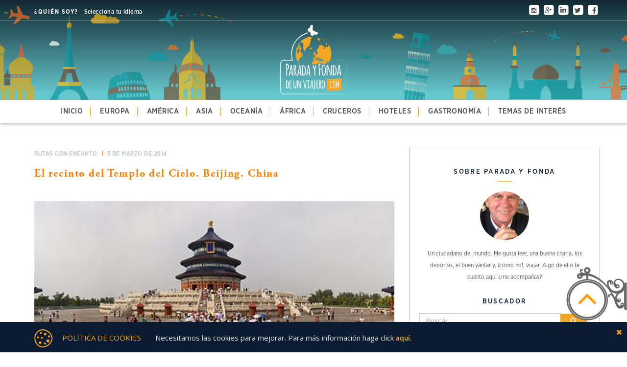

--- FILE ---
content_type: text/html; charset=UTF-8
request_url: https://www.paradaconfonda.com/el-recinto-del-templo-del-cielo-beijing-china/
body_size: 21042
content:
<!DOCTYPE html>
<html lang="es">
<head>
    
	<meta name="viewport" content="width=device-width, initial-scale=1, maximum-scale=1">
	<title>El recinto del Templo del Cielo. Beijing. China Parada y fonda de un viajeroParada y fonda de un viajero</title>
    
	
    <link rel="stylesheet" href="https://www.paradaconfonda.com/wp-content/themes/paradayfonda/css/bootstrap-3.3.5.min.css">
    <link rel="stylesheet" href="https://www.paradaconfonda.com/wp-content/themes/paradayfonda/css/font-awesome-4.4.0.min.css">
    <link rel="stylesheet" href="https://www.paradaconfonda.com/wp-content/themes/paradayfonda/css/kibo-template.css">
    <link rel="stylesheet" href="https://www.paradaconfonda.com/wp-content/themes/paradayfonda/css/jquery-ui.min.css">
    <link rel="stylesheet" href="https://www.paradaconfonda.com/wp-content/themes/paradayfonda/css/magnific-popup.css">
    <link rel="stylesheet" href="https://www.paradaconfonda.com/wp-content/themes/paradayfonda/css/animate.css">
    <link rel="stylesheet" href="https://www.paradaconfonda.com/wp-content/themes/paradayfonda/style.css">
    
    <meta name="google-site-verification" content="HaS2W2Lr9goSOrLkJoERETBqqtXUmfcnFWQmrd2lK7k" />
    
    <link href='https://fonts.googleapis.com/css?family=Open+Sans' rel='stylesheet' type='text/css'>
    <link rel="shortcut icon" href="https://www.paradaconfonda.com/wp-content/themes/paradayfonda/images/favicon.png">
	<link rel="pingback" href="https://www.paradaconfonda.com/xmlrpc.php">
    
    <script src="https://www.paradaconfonda.com/wp-content/themes/paradayfonda/js/jquery-2.1.4.min.js"></script>
    <script src="https://www.paradaconfonda.com/wp-content/themes/paradayfonda/js/jquery-ui.min.js"></script>
    <script src="https://www.paradaconfonda.com/wp-content/themes/paradayfonda/js/bootstrap-3.3.5.min.js"></script>
    <script src="https://www.paradaconfonda.com/wp-content/themes/paradayfonda/js/kibotemplate-scripts.js"></script>
    <script src="https://www.paradaconfonda.com/wp-content/themes/paradayfonda/js/jquery.magnific-popup.min.js"></script>
    <script src="https://www.paradaconfonda.com/wp-content/themes/paradayfonda/js/scripts.js"></script>
    <script>
  (function(i,s,o,g,r,a,m){i['GoogleAnalyticsObject']=r;i[r]=i[r]||function(){
  (i[r].q=i[r].q||[]).push(arguments)},i[r].l=1*new Date();a=s.createElement(o),
  m=s.getElementsByTagName(o)[0];a.async=1;a.src=g;m.parentNode.insertBefore(a,m)
  })(window,document,'script','https://www.google-analytics.com/analytics.js','ga');

 ga('create', 'UA-100942814-1', 'auto');
  ga('send', 'pageview');

</script>
    <meta name='robots' content='index, follow, max-image-preview:large, max-snippet:-1, max-video-preview:-1' />
	<style>img:is([sizes="auto" i], [sizes^="auto," i]) { contain-intrinsic-size: 3000px 1500px }</style>
	
	<!-- This site is optimized with the Yoast SEO plugin v26.7 - https://yoast.com/wordpress/plugins/seo/ -->
	<meta name="description" content="Visitar el recinto del Templo del Cielo en Beijing es adentrarse no solo en la historia, también en las costumbres de los nativos." />
	<link rel="canonical" href="https://www.paradaconfonda.com/el-recinto-del-templo-del-cielo-beijing-china/" />
	<meta property="og:locale" content="es_ES" />
	<meta property="og:type" content="article" />
	<meta property="og:title" content="El recinto del Templo del Cielo. Beijing. China Parada y fonda de un viajero" />
	<meta property="og:description" content="Visitar el recinto del Templo del Cielo en Beijing es adentrarse no solo en la historia, también en las costumbres de los nativos." />
	<meta property="og:url" content="https://www.paradaconfonda.com/el-recinto-del-templo-del-cielo-beijing-china/" />
	<meta property="og:site_name" content="Parada y fonda de un viajero" />
	<meta property="article:published_time" content="2014-03-03T08:30:00+00:00" />
	<meta property="article:modified_time" content="2022-01-09T19:34:36+00:00" />
	<meta property="og:image" content="https://www.paradaconfonda.com/wp-content/uploads/2014/03/TEMPLO-DEL-CIELO-PANORAMICA.jpg" />
	<meta property="og:image:width" content="925" />
	<meta property="og:image:height" content="199" />
	<meta property="og:image:type" content="image/jpeg" />
	<meta name="author" content="admin" />
	<meta name="twitter:card" content="summary_large_image" />
	<meta name="twitter:creator" content="@paradafonda" />
	<meta name="twitter:site" content="@paradafonda" />
	<meta name="twitter:label1" content="Escrito por" />
	<meta name="twitter:data1" content="admin" />
	<meta name="twitter:label2" content="Tiempo de lectura" />
	<meta name="twitter:data2" content="1 minuto" />
	<script type="application/ld+json" class="yoast-schema-graph">{"@context":"https://schema.org","@graph":[{"@type":"Article","@id":"https://www.paradaconfonda.com/el-recinto-del-templo-del-cielo-beijing-china/#article","isPartOf":{"@id":"https://www.paradaconfonda.com/el-recinto-del-templo-del-cielo-beijing-china/"},"author":{"name":"admin","@id":"https://www.paradaconfonda.com/#/schema/person/c5efba844141f44d58de7fa238eddf9b"},"headline":"El recinto del Templo del Cielo. Beijing. China","datePublished":"2014-03-03T08:30:00+00:00","dateModified":"2022-01-09T19:34:36+00:00","mainEntityOfPage":{"@id":"https://www.paradaconfonda.com/el-recinto-del-templo-del-cielo-beijing-china/"},"wordCount":209,"commentCount":11,"publisher":{"@id":"https://www.paradaconfonda.com/#/schema/person/9e4051205cb1878aa68973bf2d188f9c"},"image":{"@id":"https://www.paradaconfonda.com/el-recinto-del-templo-del-cielo-beijing-china/#primaryimage"},"thumbnailUrl":"https://www.paradaconfonda.com/wp-content/uploads/2014/03/TEMPLO-DEL-CIELO-PANORAMICA.jpg","keywords":["ASIA/ORIENTE","BEIJING/PEKÍN","CHINA","CIUDADES/DESTINOS","PATRIMONIO UNESCO","RUTA CON ENCANTO"],"articleSection":["ASIA","BEIJING","CHINA","Rutas con encanto"],"inLanguage":"es","potentialAction":[{"@type":"CommentAction","name":"Comment","target":["https://www.paradaconfonda.com/el-recinto-del-templo-del-cielo-beijing-china/#respond"]}]},{"@type":"WebPage","@id":"https://www.paradaconfonda.com/el-recinto-del-templo-del-cielo-beijing-china/","url":"https://www.paradaconfonda.com/el-recinto-del-templo-del-cielo-beijing-china/","name":"El recinto del Templo del Cielo. Beijing. China Parada y fonda de un viajero","isPartOf":{"@id":"https://www.paradaconfonda.com/#website"},"primaryImageOfPage":{"@id":"https://www.paradaconfonda.com/el-recinto-del-templo-del-cielo-beijing-china/#primaryimage"},"image":{"@id":"https://www.paradaconfonda.com/el-recinto-del-templo-del-cielo-beijing-china/#primaryimage"},"thumbnailUrl":"https://www.paradaconfonda.com/wp-content/uploads/2014/03/TEMPLO-DEL-CIELO-PANORAMICA.jpg","datePublished":"2014-03-03T08:30:00+00:00","dateModified":"2022-01-09T19:34:36+00:00","description":"Visitar el recinto del Templo del Cielo en Beijing es adentrarse no solo en la historia, también en las costumbres de los nativos.","breadcrumb":{"@id":"https://www.paradaconfonda.com/el-recinto-del-templo-del-cielo-beijing-china/#breadcrumb"},"inLanguage":"es","potentialAction":[{"@type":"ReadAction","target":["https://www.paradaconfonda.com/el-recinto-del-templo-del-cielo-beijing-china/"]}]},{"@type":"ImageObject","inLanguage":"es","@id":"https://www.paradaconfonda.com/el-recinto-del-templo-del-cielo-beijing-china/#primaryimage","url":"https://www.paradaconfonda.com/wp-content/uploads/2014/03/TEMPLO-DEL-CIELO-PANORAMICA.jpg","contentUrl":"https://www.paradaconfonda.com/wp-content/uploads/2014/03/TEMPLO-DEL-CIELO-PANORAMICA.jpg","width":925,"height":199},{"@type":"BreadcrumbList","@id":"https://www.paradaconfonda.com/el-recinto-del-templo-del-cielo-beijing-china/#breadcrumb","itemListElement":[{"@type":"ListItem","position":1,"name":"Portada","item":"https://www.paradaconfonda.com/"},{"@type":"ListItem","position":2,"name":"El recinto del Templo del Cielo. Beijing. China"}]},{"@type":"WebSite","@id":"https://www.paradaconfonda.com/#website","url":"https://www.paradaconfonda.com/","name":"Parada y fonda de un viajero","description":"Un blog de viajes donde te invitamos a soñar","publisher":{"@id":"https://www.paradaconfonda.com/#/schema/person/9e4051205cb1878aa68973bf2d188f9c"},"alternateName":"Parada con fonda","potentialAction":[{"@type":"SearchAction","target":{"@type":"EntryPoint","urlTemplate":"https://www.paradaconfonda.com/?s={search_term_string}"},"query-input":{"@type":"PropertyValueSpecification","valueRequired":true,"valueName":"search_term_string"}}],"inLanguage":"es"},{"@type":["Person","Organization"],"@id":"https://www.paradaconfonda.com/#/schema/person/9e4051205cb1878aa68973bf2d188f9c","name":"José Manuel Beltrán","image":{"@type":"ImageObject","inLanguage":"es","@id":"https://www.paradaconfonda.com/#/schema/person/image/","url":"https://www.paradaconfonda.com/wp-content/uploads/2015/07/FOTO-2BJOSE2.jpg","contentUrl":"https://www.paradaconfonda.com/wp-content/uploads/2015/07/FOTO-2BJOSE2.jpg","width":290,"height":478,"caption":"José Manuel Beltrán"},"logo":{"@id":"https://www.paradaconfonda.com/#/schema/person/image/"},"description":"Me autodenomino \"un ciudadano del mundo\" y así también te trataré a ti. Me apasionan los viajes, las aventuras, los deportes, la lectura y las buenas charlas... y alguna cosa más. Solo deseo que, en esta tu casa, te sientas bien, que disfrutes, y si además algo te sirve de ayuda pues ...¡mejor para todos! Salud, ciudadano viajero.","sameAs":["http://paradaconfonda.com"]},{"@type":"Person","@id":"https://www.paradaconfonda.com/#/schema/person/c5efba844141f44d58de7fa238eddf9b","name":"admin","image":{"@type":"ImageObject","inLanguage":"es","@id":"https://www.paradaconfonda.com/#/schema/person/image/","url":"https://secure.gravatar.com/avatar/d9ca04f9dc4225186d632080f79759c5672690fa4b0a1d6464914535b69ce71d?s=96&d=identicon&r=g","contentUrl":"https://secure.gravatar.com/avatar/d9ca04f9dc4225186d632080f79759c5672690fa4b0a1d6464914535b69ce71d?s=96&d=identicon&r=g","caption":"admin"},"url":"https://www.paradaconfonda.com/author/admin/"}]}</script>
	<!-- / Yoast SEO plugin. -->


<link rel='dns-prefetch' href='//translate.google.com' />
<link rel="alternate" type="application/rss+xml" title="Parada y fonda de un viajero &raquo; Comentario El recinto del Templo del Cielo. Beijing. China del feed" href="https://www.paradaconfonda.com/el-recinto-del-templo-del-cielo-beijing-china/feed/" />
<script type="text/javascript">
/* <![CDATA[ */
window._wpemojiSettings = {"baseUrl":"https:\/\/s.w.org\/images\/core\/emoji\/16.0.1\/72x72\/","ext":".png","svgUrl":"https:\/\/s.w.org\/images\/core\/emoji\/16.0.1\/svg\/","svgExt":".svg","source":{"concatemoji":"https:\/\/www.paradaconfonda.com\/wp-includes\/js\/wp-emoji-release.min.js?ver=6.8.3"}};
/*! This file is auto-generated */
!function(s,n){var o,i,e;function c(e){try{var t={supportTests:e,timestamp:(new Date).valueOf()};sessionStorage.setItem(o,JSON.stringify(t))}catch(e){}}function p(e,t,n){e.clearRect(0,0,e.canvas.width,e.canvas.height),e.fillText(t,0,0);var t=new Uint32Array(e.getImageData(0,0,e.canvas.width,e.canvas.height).data),a=(e.clearRect(0,0,e.canvas.width,e.canvas.height),e.fillText(n,0,0),new Uint32Array(e.getImageData(0,0,e.canvas.width,e.canvas.height).data));return t.every(function(e,t){return e===a[t]})}function u(e,t){e.clearRect(0,0,e.canvas.width,e.canvas.height),e.fillText(t,0,0);for(var n=e.getImageData(16,16,1,1),a=0;a<n.data.length;a++)if(0!==n.data[a])return!1;return!0}function f(e,t,n,a){switch(t){case"flag":return n(e,"\ud83c\udff3\ufe0f\u200d\u26a7\ufe0f","\ud83c\udff3\ufe0f\u200b\u26a7\ufe0f")?!1:!n(e,"\ud83c\udde8\ud83c\uddf6","\ud83c\udde8\u200b\ud83c\uddf6")&&!n(e,"\ud83c\udff4\udb40\udc67\udb40\udc62\udb40\udc65\udb40\udc6e\udb40\udc67\udb40\udc7f","\ud83c\udff4\u200b\udb40\udc67\u200b\udb40\udc62\u200b\udb40\udc65\u200b\udb40\udc6e\u200b\udb40\udc67\u200b\udb40\udc7f");case"emoji":return!a(e,"\ud83e\udedf")}return!1}function g(e,t,n,a){var r="undefined"!=typeof WorkerGlobalScope&&self instanceof WorkerGlobalScope?new OffscreenCanvas(300,150):s.createElement("canvas"),o=r.getContext("2d",{willReadFrequently:!0}),i=(o.textBaseline="top",o.font="600 32px Arial",{});return e.forEach(function(e){i[e]=t(o,e,n,a)}),i}function t(e){var t=s.createElement("script");t.src=e,t.defer=!0,s.head.appendChild(t)}"undefined"!=typeof Promise&&(o="wpEmojiSettingsSupports",i=["flag","emoji"],n.supports={everything:!0,everythingExceptFlag:!0},e=new Promise(function(e){s.addEventListener("DOMContentLoaded",e,{once:!0})}),new Promise(function(t){var n=function(){try{var e=JSON.parse(sessionStorage.getItem(o));if("object"==typeof e&&"number"==typeof e.timestamp&&(new Date).valueOf()<e.timestamp+604800&&"object"==typeof e.supportTests)return e.supportTests}catch(e){}return null}();if(!n){if("undefined"!=typeof Worker&&"undefined"!=typeof OffscreenCanvas&&"undefined"!=typeof URL&&URL.createObjectURL&&"undefined"!=typeof Blob)try{var e="postMessage("+g.toString()+"("+[JSON.stringify(i),f.toString(),p.toString(),u.toString()].join(",")+"));",a=new Blob([e],{type:"text/javascript"}),r=new Worker(URL.createObjectURL(a),{name:"wpTestEmojiSupports"});return void(r.onmessage=function(e){c(n=e.data),r.terminate(),t(n)})}catch(e){}c(n=g(i,f,p,u))}t(n)}).then(function(e){for(var t in e)n.supports[t]=e[t],n.supports.everything=n.supports.everything&&n.supports[t],"flag"!==t&&(n.supports.everythingExceptFlag=n.supports.everythingExceptFlag&&n.supports[t]);n.supports.everythingExceptFlag=n.supports.everythingExceptFlag&&!n.supports.flag,n.DOMReady=!1,n.readyCallback=function(){n.DOMReady=!0}}).then(function(){return e}).then(function(){var e;n.supports.everything||(n.readyCallback(),(e=n.source||{}).concatemoji?t(e.concatemoji):e.wpemoji&&e.twemoji&&(t(e.twemoji),t(e.wpemoji)))}))}((window,document),window._wpemojiSettings);
/* ]]> */
</script>
<style id='wp-emoji-styles-inline-css' type='text/css'>

	img.wp-smiley, img.emoji {
		display: inline !important;
		border: none !important;
		box-shadow: none !important;
		height: 1em !important;
		width: 1em !important;
		margin: 0 0.07em !important;
		vertical-align: -0.1em !important;
		background: none !important;
		padding: 0 !important;
	}
</style>
<link rel='stylesheet' id='wp-block-library-css' href='https://www.paradaconfonda.com/wp-includes/css/dist/block-library/style.min.css?ver=6.8.3' type='text/css' media='all' />
<style id='classic-theme-styles-inline-css' type='text/css'>
/*! This file is auto-generated */
.wp-block-button__link{color:#fff;background-color:#32373c;border-radius:9999px;box-shadow:none;text-decoration:none;padding:calc(.667em + 2px) calc(1.333em + 2px);font-size:1.125em}.wp-block-file__button{background:#32373c;color:#fff;text-decoration:none}
</style>
<style id='global-styles-inline-css' type='text/css'>
:root{--wp--preset--aspect-ratio--square: 1;--wp--preset--aspect-ratio--4-3: 4/3;--wp--preset--aspect-ratio--3-4: 3/4;--wp--preset--aspect-ratio--3-2: 3/2;--wp--preset--aspect-ratio--2-3: 2/3;--wp--preset--aspect-ratio--16-9: 16/9;--wp--preset--aspect-ratio--9-16: 9/16;--wp--preset--color--black: #000000;--wp--preset--color--cyan-bluish-gray: #abb8c3;--wp--preset--color--white: #ffffff;--wp--preset--color--pale-pink: #f78da7;--wp--preset--color--vivid-red: #cf2e2e;--wp--preset--color--luminous-vivid-orange: #ff6900;--wp--preset--color--luminous-vivid-amber: #fcb900;--wp--preset--color--light-green-cyan: #7bdcb5;--wp--preset--color--vivid-green-cyan: #00d084;--wp--preset--color--pale-cyan-blue: #8ed1fc;--wp--preset--color--vivid-cyan-blue: #0693e3;--wp--preset--color--vivid-purple: #9b51e0;--wp--preset--gradient--vivid-cyan-blue-to-vivid-purple: linear-gradient(135deg,rgba(6,147,227,1) 0%,rgb(155,81,224) 100%);--wp--preset--gradient--light-green-cyan-to-vivid-green-cyan: linear-gradient(135deg,rgb(122,220,180) 0%,rgb(0,208,130) 100%);--wp--preset--gradient--luminous-vivid-amber-to-luminous-vivid-orange: linear-gradient(135deg,rgba(252,185,0,1) 0%,rgba(255,105,0,1) 100%);--wp--preset--gradient--luminous-vivid-orange-to-vivid-red: linear-gradient(135deg,rgba(255,105,0,1) 0%,rgb(207,46,46) 100%);--wp--preset--gradient--very-light-gray-to-cyan-bluish-gray: linear-gradient(135deg,rgb(238,238,238) 0%,rgb(169,184,195) 100%);--wp--preset--gradient--cool-to-warm-spectrum: linear-gradient(135deg,rgb(74,234,220) 0%,rgb(151,120,209) 20%,rgb(207,42,186) 40%,rgb(238,44,130) 60%,rgb(251,105,98) 80%,rgb(254,248,76) 100%);--wp--preset--gradient--blush-light-purple: linear-gradient(135deg,rgb(255,206,236) 0%,rgb(152,150,240) 100%);--wp--preset--gradient--blush-bordeaux: linear-gradient(135deg,rgb(254,205,165) 0%,rgb(254,45,45) 50%,rgb(107,0,62) 100%);--wp--preset--gradient--luminous-dusk: linear-gradient(135deg,rgb(255,203,112) 0%,rgb(199,81,192) 50%,rgb(65,88,208) 100%);--wp--preset--gradient--pale-ocean: linear-gradient(135deg,rgb(255,245,203) 0%,rgb(182,227,212) 50%,rgb(51,167,181) 100%);--wp--preset--gradient--electric-grass: linear-gradient(135deg,rgb(202,248,128) 0%,rgb(113,206,126) 100%);--wp--preset--gradient--midnight: linear-gradient(135deg,rgb(2,3,129) 0%,rgb(40,116,252) 100%);--wp--preset--font-size--small: 13px;--wp--preset--font-size--medium: 20px;--wp--preset--font-size--large: 36px;--wp--preset--font-size--x-large: 42px;--wp--preset--spacing--20: 0.44rem;--wp--preset--spacing--30: 0.67rem;--wp--preset--spacing--40: 1rem;--wp--preset--spacing--50: 1.5rem;--wp--preset--spacing--60: 2.25rem;--wp--preset--spacing--70: 3.38rem;--wp--preset--spacing--80: 5.06rem;--wp--preset--shadow--natural: 6px 6px 9px rgba(0, 0, 0, 0.2);--wp--preset--shadow--deep: 12px 12px 50px rgba(0, 0, 0, 0.4);--wp--preset--shadow--sharp: 6px 6px 0px rgba(0, 0, 0, 0.2);--wp--preset--shadow--outlined: 6px 6px 0px -3px rgba(255, 255, 255, 1), 6px 6px rgba(0, 0, 0, 1);--wp--preset--shadow--crisp: 6px 6px 0px rgba(0, 0, 0, 1);}:where(.is-layout-flex){gap: 0.5em;}:where(.is-layout-grid){gap: 0.5em;}body .is-layout-flex{display: flex;}.is-layout-flex{flex-wrap: wrap;align-items: center;}.is-layout-flex > :is(*, div){margin: 0;}body .is-layout-grid{display: grid;}.is-layout-grid > :is(*, div){margin: 0;}:where(.wp-block-columns.is-layout-flex){gap: 2em;}:where(.wp-block-columns.is-layout-grid){gap: 2em;}:where(.wp-block-post-template.is-layout-flex){gap: 1.25em;}:where(.wp-block-post-template.is-layout-grid){gap: 1.25em;}.has-black-color{color: var(--wp--preset--color--black) !important;}.has-cyan-bluish-gray-color{color: var(--wp--preset--color--cyan-bluish-gray) !important;}.has-white-color{color: var(--wp--preset--color--white) !important;}.has-pale-pink-color{color: var(--wp--preset--color--pale-pink) !important;}.has-vivid-red-color{color: var(--wp--preset--color--vivid-red) !important;}.has-luminous-vivid-orange-color{color: var(--wp--preset--color--luminous-vivid-orange) !important;}.has-luminous-vivid-amber-color{color: var(--wp--preset--color--luminous-vivid-amber) !important;}.has-light-green-cyan-color{color: var(--wp--preset--color--light-green-cyan) !important;}.has-vivid-green-cyan-color{color: var(--wp--preset--color--vivid-green-cyan) !important;}.has-pale-cyan-blue-color{color: var(--wp--preset--color--pale-cyan-blue) !important;}.has-vivid-cyan-blue-color{color: var(--wp--preset--color--vivid-cyan-blue) !important;}.has-vivid-purple-color{color: var(--wp--preset--color--vivid-purple) !important;}.has-black-background-color{background-color: var(--wp--preset--color--black) !important;}.has-cyan-bluish-gray-background-color{background-color: var(--wp--preset--color--cyan-bluish-gray) !important;}.has-white-background-color{background-color: var(--wp--preset--color--white) !important;}.has-pale-pink-background-color{background-color: var(--wp--preset--color--pale-pink) !important;}.has-vivid-red-background-color{background-color: var(--wp--preset--color--vivid-red) !important;}.has-luminous-vivid-orange-background-color{background-color: var(--wp--preset--color--luminous-vivid-orange) !important;}.has-luminous-vivid-amber-background-color{background-color: var(--wp--preset--color--luminous-vivid-amber) !important;}.has-light-green-cyan-background-color{background-color: var(--wp--preset--color--light-green-cyan) !important;}.has-vivid-green-cyan-background-color{background-color: var(--wp--preset--color--vivid-green-cyan) !important;}.has-pale-cyan-blue-background-color{background-color: var(--wp--preset--color--pale-cyan-blue) !important;}.has-vivid-cyan-blue-background-color{background-color: var(--wp--preset--color--vivid-cyan-blue) !important;}.has-vivid-purple-background-color{background-color: var(--wp--preset--color--vivid-purple) !important;}.has-black-border-color{border-color: var(--wp--preset--color--black) !important;}.has-cyan-bluish-gray-border-color{border-color: var(--wp--preset--color--cyan-bluish-gray) !important;}.has-white-border-color{border-color: var(--wp--preset--color--white) !important;}.has-pale-pink-border-color{border-color: var(--wp--preset--color--pale-pink) !important;}.has-vivid-red-border-color{border-color: var(--wp--preset--color--vivid-red) !important;}.has-luminous-vivid-orange-border-color{border-color: var(--wp--preset--color--luminous-vivid-orange) !important;}.has-luminous-vivid-amber-border-color{border-color: var(--wp--preset--color--luminous-vivid-amber) !important;}.has-light-green-cyan-border-color{border-color: var(--wp--preset--color--light-green-cyan) !important;}.has-vivid-green-cyan-border-color{border-color: var(--wp--preset--color--vivid-green-cyan) !important;}.has-pale-cyan-blue-border-color{border-color: var(--wp--preset--color--pale-cyan-blue) !important;}.has-vivid-cyan-blue-border-color{border-color: var(--wp--preset--color--vivid-cyan-blue) !important;}.has-vivid-purple-border-color{border-color: var(--wp--preset--color--vivid-purple) !important;}.has-vivid-cyan-blue-to-vivid-purple-gradient-background{background: var(--wp--preset--gradient--vivid-cyan-blue-to-vivid-purple) !important;}.has-light-green-cyan-to-vivid-green-cyan-gradient-background{background: var(--wp--preset--gradient--light-green-cyan-to-vivid-green-cyan) !important;}.has-luminous-vivid-amber-to-luminous-vivid-orange-gradient-background{background: var(--wp--preset--gradient--luminous-vivid-amber-to-luminous-vivid-orange) !important;}.has-luminous-vivid-orange-to-vivid-red-gradient-background{background: var(--wp--preset--gradient--luminous-vivid-orange-to-vivid-red) !important;}.has-very-light-gray-to-cyan-bluish-gray-gradient-background{background: var(--wp--preset--gradient--very-light-gray-to-cyan-bluish-gray) !important;}.has-cool-to-warm-spectrum-gradient-background{background: var(--wp--preset--gradient--cool-to-warm-spectrum) !important;}.has-blush-light-purple-gradient-background{background: var(--wp--preset--gradient--blush-light-purple) !important;}.has-blush-bordeaux-gradient-background{background: var(--wp--preset--gradient--blush-bordeaux) !important;}.has-luminous-dusk-gradient-background{background: var(--wp--preset--gradient--luminous-dusk) !important;}.has-pale-ocean-gradient-background{background: var(--wp--preset--gradient--pale-ocean) !important;}.has-electric-grass-gradient-background{background: var(--wp--preset--gradient--electric-grass) !important;}.has-midnight-gradient-background{background: var(--wp--preset--gradient--midnight) !important;}.has-small-font-size{font-size: var(--wp--preset--font-size--small) !important;}.has-medium-font-size{font-size: var(--wp--preset--font-size--medium) !important;}.has-large-font-size{font-size: var(--wp--preset--font-size--large) !important;}.has-x-large-font-size{font-size: var(--wp--preset--font-size--x-large) !important;}
:where(.wp-block-post-template.is-layout-flex){gap: 1.25em;}:where(.wp-block-post-template.is-layout-grid){gap: 1.25em;}
:where(.wp-block-columns.is-layout-flex){gap: 2em;}:where(.wp-block-columns.is-layout-grid){gap: 2em;}
:root :where(.wp-block-pullquote){font-size: 1.5em;line-height: 1.6;}
</style>
<link rel='stylesheet' id='google-language-translator-css' href='https://www.paradaconfonda.com/wp-content/plugins/google-language-translator/css/style.css?ver=6.0.20' type='text/css' media='' />
<link rel='stylesheet' id='glt-toolbar-styles-css' href='https://www.paradaconfonda.com/wp-content/plugins/google-language-translator/css/toolbar.css?ver=6.0.20' type='text/css' media='' />
<script type="text/javascript" src="https://www.paradaconfonda.com/wp-includes/js/jquery/jquery.min.js?ver=3.7.1" id="jquery-core-js"></script>
<script type="text/javascript" src="https://www.paradaconfonda.com/wp-includes/js/jquery/jquery-migrate.min.js?ver=3.4.1" id="jquery-migrate-js"></script>
<link rel="https://api.w.org/" href="https://www.paradaconfonda.com/wp-json/" /><link rel="alternate" title="JSON" type="application/json" href="https://www.paradaconfonda.com/wp-json/wp/v2/posts/140" /><link rel="EditURI" type="application/rsd+xml" title="RSD" href="https://www.paradaconfonda.com/xmlrpc.php?rsd" />
<meta name="generator" content="WordPress 6.8.3" />
<link rel='shortlink' href='https://www.paradaconfonda.com/?p=140' />
<link rel="alternate" title="oEmbed (JSON)" type="application/json+oembed" href="https://www.paradaconfonda.com/wp-json/oembed/1.0/embed?url=https%3A%2F%2Fwww.paradaconfonda.com%2Fel-recinto-del-templo-del-cielo-beijing-china%2F" />
<link rel="alternate" title="oEmbed (XML)" type="text/xml+oembed" href="https://www.paradaconfonda.com/wp-json/oembed/1.0/embed?url=https%3A%2F%2Fwww.paradaconfonda.com%2Fel-recinto-del-templo-del-cielo-beijing-china%2F&#038;format=xml" />
<style>#google_language_translator{width:auto!important;}div.skiptranslate.goog-te-gadget{display:inline!important;}.goog-tooltip{display: none!important;}.goog-tooltip:hover{display: none!important;}.goog-text-highlight{background-color:transparent!important;border:none!important;box-shadow:none!important;}#google_language_translator select.goog-te-combo{color:#32373c;}#flags{display:none;}#google_language_translator{color:transparent;}body{top:0px!important;}#goog-gt-{display:none!important;}font font{background-color:transparent!important;box-shadow:none!important;position:initial!important;}#glt-translate-trigger{left:20px;right:auto;}#glt-translate-trigger > span{color:#ffffff;}#glt-translate-trigger{background:#f89406;}.goog-te-gadget .goog-te-combo{width:100%;}</style><link rel="icon" href="https://www.paradaconfonda.com/wp-content/uploads/2015/12/cropped-LOGO-PARADA-Y-FONDA-32x32.jpg" sizes="32x32" />
<link rel="icon" href="https://www.paradaconfonda.com/wp-content/uploads/2015/12/cropped-LOGO-PARADA-Y-FONDA-192x192.jpg" sizes="192x192" />
<link rel="apple-touch-icon" href="https://www.paradaconfonda.com/wp-content/uploads/2015/12/cropped-LOGO-PARADA-Y-FONDA-180x180.jpg" />
<meta name="msapplication-TileImage" content="https://www.paradaconfonda.com/wp-content/uploads/2015/12/cropped-LOGO-PARADA-Y-FONDA-270x270.jpg" />
    
</head>

<body class="wp-singular post-template-default single single-post postid-140 single-format-standard wp-theme-paradayfonda">
    
<div class="box-loader">
    <div class="content">
        <div class="loading"></div>
    </div>
</div>
<a class="fixed_top" href="#top">
</a>      
<header class="header" id="top">
    <div class="header-bar">
        <div class="container">
            <div class="row">
                <div class="col-lg-5 col-md-5 col-sm-5 col-xs-12 left-header">
                    <a class="enlace_quiensoy" href="https://www.paradaconfonda.com/quien-soy/">¿QUIÉN SOY?</a>
                    <div class="textlang">Selecciona tu idioma
                    <div id="google_language_translator" class="default-language-es"></div>                    </div>
                      
                </div>
                <div class="col-lg-3 col-md-3 col-sm-3 col-sm-offset-4 social-header social-icons">
                <a target="_blank" href="http://www.facebook.com/paradaconfonda/">
                    <span class="fa-stack fa-lg">
                      <i class="fa fa-square fa-stack-2x"></i>
                      <i class="fa fa-facebook fa-stack-1x "></i>
                    </span>
                </a>
                <a target="_blank" href="http://twitter.com/paradafonda">
                    <span class="fa-stack fa-lg">
                      <i class="fa fa-square fa-stack-2x"></i>
                      <i class="fa fa-twitter fa-stack-1x "></i>
                    </span>
                </a>
                <a  target="_blank" href="http://www.linkedin.com/in/jmbeltranlopez">
                    <span class="fa-stack fa-lg">
                      <i class="fa fa-square fa-stack-2x"></i>
                      <i class="fa fa-linkedin fa-stack-1x "></i>
                    </span>
                </a>
                <a target="_blank" href="http://plus.google.com/+JosémanuelBeltránlópez ">
                    <span class="fa-stack fa-lg">
                      <i class="fa fa-square fa-stack-2x"></i>
                      <i class="fa fa-google-plus fa-stack-1x "></i>
                    </span>
                </a>
                <a target="_blank" href="http://www.instagram.com/paradaconfonda">
                    <span class="fa-stack fa-lg">
                      <i class="fa fa-square fa-stack-2x"></i>
                      <i class="fa fa-instagram fa-stack-1x "></i>
                    </span>
                </a>
                </div>
            </div>
        </div>
    </div>
    <div class="container">
        <div class="row">
            <div class="col-xs-12 col-sm-12 col-md-12 col-lg-12 text-center">
                <a href="https://www.paradaconfonda.com">
                    <img class="logo-header" src="https://www.paradaconfonda.com/wp-content/themes/paradayfonda/images/logo.png">
                </a>
            </div>
        </div>
    </div>
    
        
        
</header>
<nav class="menu">
    <a class="button_menu visible-xs-block">
        <div class="menu-toggle">
                              <span></span>
                              <span></span>
                              <span></span>
        </div>
    </a>
    <div class="container text-center">
        <ul>
                <li><a href="https://www.paradaconfonda.com">Inicio</a></li>
                <li><a href="https://www.paradaconfonda.com/category/europa/">Europa</a></li>
                <li><a href="https://www.paradaconfonda.com/category/america/">América</a></li>
                <li><a href="https://www.paradaconfonda.com/category/asia/">Asia</a></li>
			<li><a href="https://www.paradaconfonda.com/category/oceania/">Oceanía</a></li>
                <li><a href="https://www.paradaconfonda.com/category/africa/">África</a></li>
                <li><a href="https://www.paradaconfonda.com/category/cruceros/">Cruceros</a></li>
                <li><a href="https://www.paradaconfonda.com/category/hoteles/">Hoteles</a></li>
                <li><a href="https://www.paradaconfonda.com/category/gastronomia/">Gastronomía</a></li>
                <li class="has_sub_menu"><a href="#">Temas de interés</a>
                    <ul class="sub_menu">
                        <li><a href="https://www.paradaconfonda.com/consejos-de-viaje/">Consejos de viaje</a></li>
                        <li><a href="https://www.paradaconfonda.com/img_hablan/">IMÁGENES QUE HABLAN</a></li>
                        <li><a href="https://www.paradaconfonda.com/category/ocio/">SOBRE OCIO</a></li>
                        <li><a href="https://www.paradaconfonda.com/guia/">GUIAS DE VIAJE</a></li>
                    </ul>
                </li>
        </ul>
    </div>
</nav>
  
<div class="post-page">
    <div class="container">
        <div class="row">
            <div class="col-xs-12 col-sm-12 col-md-8 col-lg-8 contenido-blog">
                <div class="row">
                    <header class="col-lg-12 info-show-post_princ justificado">
                                        <span class="post_city post_data">Rutas con encanto</span>
                    <span class="post_date_separator"></span>
                    <span class="post_date post_data">3 de marzo de 2014</span>
                    <div class="clearfix"></div>
                    <h2 class="garamond-title orange-text">El recinto del Templo del Cielo. Beijing. China</h2>
                    </header>
                </div>
                            <section id="secciones" class="row">
                    <div class="col-lg-12">
                    <div class="img_principal_post" style="background:url('https://www.paradaconfonda.com/wp-content/uploads/2014/03/TEMPLO-DEL-CIELO-PANORAMICA.jpg') no-repeat center"></div>
                    </div>
                    <div class="col-lg-12 col-sm-12 col-xs-12 col-md-12 text-center transform_size_post">
                        <span class="transform_size_post_box">
                            <a id="menos" href="javascript:void(0)"><span>A-</span></a>
                            <a id="mas" href="javascript:void(0)"><span>A+</span></a>
                        </span>
                    </div>
                    <div class="col-lg-12 col-md-12 col-sm-12 col-xs-12">
                        <div class="descripcion"><p style="text-align: left;">El Templo del Cielo, o Tian Tan, es <strong>uno de los mayores recintos sagrados de China</strong>. Construido durante el reinado de la dinastía Ming, era el lugar en el que <strong>el emperador realizaba sacrificios para dar las gracias al Cielo</strong> por los frutos obtenidos y rogaba por las futuras cosechas.</p>
<p style="text-align: left;">
<p style="text-align: left;">Un extenso parque, que contiene gran cantidad de simbología, es el lugar elegido desde primera hora del día por muchos de los nativos para hacer tai-chi, jugar al mahjong, bailar, practicar la caligrafía artística o, simplemente, relajarse con las notas de los músicos aficionados.</p>
<p style="text-align: left;">Inscrito en 1998 por la <strong>UNESCO </strong>como <strong>Patrimonio de la Humanidad, </strong>el recinto del Templo del Cielo en Beijing no nos dejará indiferente.</p>
<p style="text-align: left;"><strong>Dice su <span style="color: #ff6600;"><a style="color: #ff6600;" href="https://whc.unesco.org/es/list/881#">ficha técnica</a></span>:</strong></p>
<p style="text-align: left;"><span style="color: #000000;"><strong>«Templo del Cielo, altar imperial de sacrificios en Beijing</strong></span></p>
<div>
<div class="ym-grid">
<div class="ym-g66 ym-gl">
<div class="ym-gbox-left">
<div class="readable">
<p style="text-align: left;">Fundado en la primera mitad del siglo XV, el Templo del Cielo es un conjunto majestuoso de santuarios edificados entre jardines y rodeados de pinares centenarios. Su trazado general y el de cada uno de sus edificios simbolizan la relación entre cielo y tierra, esencia de la cosmogoní­a china, y la función especial desempeñada por los emperadores en esa relación.»</p>
</div>
</div>
</div>
</div>
</div>
</div>
                    </div>        
                    
                        
                                                        <div class="col-lg-12 col-md-12 col-sm-12 col-xs-12">
                                    
                                    <div class="text-content"> <STRONG>Texto y fotos por ©José Manuel Beltrán</STRONG><BR>
<BR>El mes de enero dejaba sentir el frío a primera hora de la mañana. Nos disponíamos a dejar Beijing, camino del aeropuerto en dirección a nuestro próximo destino: <strong>Wuhan.</strong> Sin embargo, nuestro recorrido por la gran capital de China quedaría incompleto sin una visita al recinto de lo que fue el <strong>Jardín Imperial Antiguo de la Dinastía Qing: el recinto del Templo del Cielo.</strong> </div>
                                </div>
                                                                <div class="col-lg-12 col-md-12 col-sm-12 col-xs-12">
                                    <a class="image-link" href="https://www.paradaconfonda.com/wp-content/uploads/2014/03/EL-TEMPLO-DEL-CIELO.jpg">
                                   <div class="img_post_inside" style="background:url(https://www.paradaconfonda.com/wp-content/uploads/2014/03/EL-TEMPLO-DEL-CIELO.jpg) no-repeat center;"></div>
                                    </a>
                                    
                                                                    </div>
                                                                <div class="col-lg-12 col-md-12 col-sm-12 col-xs-12">
                                    
                                    <div class="text-content"> Su construcción, por orden del <STRONG>Emperador Yongle</STRONG> –el mismo que ordenó el inicio de las obras de la Ciudad Prohibida-, se inició en 1.420. Un siglo más tarde, así como en el siglo XVIII, los <STRONG>Emperadores Jianjing y Qiianlong</STRONG> procedieron a renovarlo y ampliarlo. El recinto es uno de los mayores conjuntos del mundo.<BR>
<BR> Como es peculiar en toda china, las policromadas edificaciones son de madera <strong>(quizás así sea más fácil de entender la estricta prohibición para introducir mecheros en la casi totalidad de los lugares).</strong><br> Son muchas las representaciones artísticas que podemos encontrar, conjugándose con la simbología: <strong>las formas cuadradas significan la tierra; las circulares, el cielo.</strong> Nos encontramos pues, en un conjunto donde la armonía de la tierra y el cielo da lugar a las buenas cosechas, después de un periodo de ayuno y abstinencia. </div>
                                </div>
                                                                <div class="col-lg-12 col-md-12 col-sm-12 col-xs-12">
                                    <a class="image-link" href="https://www.paradaconfonda.com/wp-content/uploads/2014/03/al-fondo-el-templo-del-cielo.jpg">
                                   <div class="img_post_inside" style="background:url(https://www.paradaconfonda.com/wp-content/uploads/2014/03/al-fondo-el-templo-del-cielo.jpg) no-repeat center;"></div>
                                    </a>
                                    
                                                                        <div class="frase_pie">El recinto del Templo del Cielo en Beijing</div>
                                                                    </div>
                                                                <div class="col-lg-12 col-md-12 col-sm-12 col-xs-12">
                                    <a class="image-link" href="https://www.paradaconfonda.com/wp-content/uploads/2014/03/EJERCICIOS-EN-EL-PARQUE.jpg">
                                   <div class="img_post_inside" style="background:url(https://www.paradaconfonda.com/wp-content/uploads/2014/03/EJERCICIOS-EN-EL-PARQUE.jpg) no-repeat center;"></div>
                                    </a>
                                    
                                                                        <div class="frase_pie">Ejercicios en el parque del Templo del Cielo</div>
                                                                    </div>
                                                                <div class="col-lg-12 col-md-12 col-sm-12 col-xs-12">
                                    
                                    <div class="text-content"> Es así como en el mismo recinto, en dirección a la salida norte, se encuentra el <STRONG>Templo para la Oración por una Buena Cosecha,</STRONG> por cierto el mayor edificio de todo el recinto. Su tejado circular es azul, como el propio cielo. <BR><BR>Construido totalmente de madera, su estructura circular no contiene ninguna viga ni soporte. Bien es verdad que lo que podemos ver ahora es una fiel reconstrucción, realizada en 1.889, como consecuencia de un gran incendio (paradojas de la vida, pues no creo que en esas fechas existiesen mecheros). </div>
                                </div>
                                                                <div class="col-lg-12 col-md-12 col-sm-12 col-xs-12">
                                    <a class="image-link" href="https://www.paradaconfonda.com/wp-content/uploads/2016/08/IMG_2656.jpg">
                                   <div class="img_post_inside" style="background:url(https://www.paradaconfonda.com/wp-content/uploads/2016/08/IMG_2656.jpg) no-repeat center;"></div>
                                    </a>
                                    
                                                                        <div class="frase_pie">Detalle de la cúpula circular y tejados del Templo del Cielo</div>
                                                                    </div>
                                                                <div class="col-lg-6 col-lg-offset-3 col-md-offset-2 col-md-8 col-sm-12 col-xs-12">
                                    <a class="image-link" href="https://www.paradaconfonda.com/wp-content/uploads/2014/03/TEMPLO-DEL-CIELO-DETALLE.jpg">
                                   <div class="img_post_inside image-link_alto" style="background:url(https://www.paradaconfonda.com/wp-content/uploads/2014/03/TEMPLO-DEL-CIELO-DETALLE.jpg) no-repeat center;"></div>
                                    
                                    </a>
                                                                        <div class="frase_pie">Nuria con el precioso fondo del Templo del Cielo</div>
                                                                    </div>
                                                                <div class="col-lg-12 col-md-12 col-sm-12 col-xs-12">
                                    
                                    <div class="text-content"> En el lado opuesto, sobre la salida sur, se encuentra el <STRONG>Altar Circular.</STRONG> No tiene pérdida: <STRONG>un camino de piedra de 350 metros une ambas edificaciones.</STRONG> Construido en 1.530, se erige sobre tres terrazas de mármol blanco. En cada una de ellas, como no podía ser de otra forma, las escaleras contienen 9 escalones, al ser éste <STRONG>–el 9- el número de la buena suerte para los chinos.</STRONG><BR><BR> Aunque es el de menor tamaño de todos, los efectos acústicos son increíbles. El <STRONG>Templo de la Bóveda Imperial y el Salón de la Abstinencia,</STRONG> donde el Emperador pasaba la noche anterior a los rituales son los dos restantes elementos arquitectónicos de este bello parque. </div>
                                </div>
                                                                <div class="col-lg-6 col-md-6 col-sm-6 col-xs-6">
                                    <a class="image-link" href="https://www.paradaconfonda.com/wp-content/uploads/2014/03/JUGANDO-EN-EL-PARQUE1.jpg">
                                   <div class="img_post_inside" style="background:url(https://www.paradaconfonda.com/wp-content/uploads/2014/03/JUGANDO-EN-EL-PARQUE1.jpg) no-repeat center;"></div>
                                    </a>
                                </div>
                                <div class="col-lg-6 col-md-6 col-sm-6 col-xs-6">
                                   <a class="image-link" href="https://www.paradaconfonda.com/wp-content/uploads/2014/03/JUGANDO-EN-EL-PARQUE.jpg">
                                   <div class="img_post_inside" style="background:url(https://www.paradaconfonda.com/wp-content/uploads/2014/03/JUGANDO-EN-EL-PARQUE.jpg) no-repeat center;"></div>
                                    </a>
                                </div>
                                                                <div class="cita col-lg-10 col-md-10 col-sm-10 col-xs-10 col-xs-offset-1 img-text">
                                    <div class="cita_comillas img-textheight"></div>
                                    <div class="textheight"> <br>Llegar a él no ofrece problema. <STRONG>La línea 5 del metro, parada Tiantan Dongmen Zhan, te deja en el mismo Parque Tiantan Gongyuan.</STRONG> El precio de la entrada es de 30 yuanes (3,50€).<br>
<br>Su página oficial del <strong><a href="http://www.tiantanpark.com">Templo del Cielo,</a></strong>, te advierto está en chino. <br> </div>
                                </div>
                                                                <div class="col-lg-12 col-md-12 col-sm-12 col-xs-12">
                                    <a class="image-link" href="https://www.paradaconfonda.com/wp-content/uploads/2014/03/LETRERO-DEL-PARQUE.jpg">
                                   <div class="img_post_inside" style="background:url(https://www.paradaconfonda.com/wp-content/uploads/2014/03/LETRERO-DEL-PARQUE.jpg) no-repeat center;"></div>
                                    </a>
                                    
                                                                    </div>
                                                                <div class="col-lg-12 col-md-12 col-sm-12 col-xs-12">
                                    
                                    <div class="text-content">  Sin lugar a dudas es una visita imprescindible para quien visite Beijing, y donde podrás mezclarte con la gente –tremendamente tranquila pero muy amable- para observar lo que fuera de circuito turístico, es su forma de entender la vida. Nosotros lo disfrutamos de la misma forma que te deseo a ti, con SALUD, ciudadano viajero.<BR>
<BR><STRONG><a href="http://www.paradaconfonda.com/viajar-a-china-10-consejos-utiles/">Viajar a China. 10 consejos útiles.</a></strong><br>
 </div>
                                </div>
                                                                <div class="col-lg-6 col-lg-offset-3 col-md-offset-2 col-md-8 col-sm-12 col-xs-12">
                                    <a class="image-link" href="https://www.paradaconfonda.com/wp-content/uploads/2014/03/ESCRITURA-CHINA-EN-EL-PARQUE.jpg">
                                   <div class="img_post_inside image-link_alto" style="background:url(https://www.paradaconfonda.com/wp-content/uploads/2014/03/ESCRITURA-CHINA-EN-EL-PARQUE.jpg) no-repeat center;"></div>
                                    
                                    </a>
                                                                    </div>
                                                    </section>
                    <a href="#compartir_post"></a>
                    <section id="compartir_post" class="">
                        
                            <div class="title_share_post">
                                <h3>¿QUÉ TE HA PARECIDO ESTE POST?</h3>
                                
                            </div>
                            <div class="content_share_post">
                                <h4>Compártelo con tus amigos:</h4>
                                <div class="share_social">
                                    <a onclick="javascript:window.open(this.href,'', 'menubar=no,toolbar=no,resizable=yes,scrollbars=yes,height=600,width=600');return false;" href="http://www.facebook.com/sharer.php?u=https://www.paradaconfonda.com/el-recinto-del-templo-del-cielo-beijing-china/">
                                        <span class="fa-stack fa-lg">
                                          <i class="fa fa-square fa-stack-2x"></i>
                                          <i class="fa fa-facebook fa-stack-1x fa-inverse"></i>
                                        </span>
                                    </a>
                                    <a href="https://twitter.com/share"  data-url="https://www.paradaconfonda.com/el-recinto-del-templo-del-cielo-beijing-china/" data-via="Tictac_si" data-lang="es" onclick="javascript:window.open(this.href,'', 'menubar=no,toolbar=no,resizable=yes,scrollbars=yes,height=600,width=600');return false;">
                                        <span class="fa-stack fa-lg">
                                          <i class="fa fa-square fa-stack-2x"></i>
                                          <i class="fa fa-twitter fa-stack-1x fa-inverse"></i>
                                        </span>
                                    </a>
                                    <a onclick="javascript:window.open(this.href,'', 'menubar=no,toolbar=no,resizable=yes,scrollbars=yes,height=600,width=600');return false;" href="http://www.linkedin.com/shareArticle?url=https://www.paradaconfonda.com/el-recinto-del-templo-del-cielo-beijing-china/">
                                        <span class="fa-stack fa-lg">
                                          <i class="fa fa-square fa-stack-2x"></i>
                                          <i class="fa fa-linkedin fa-stack-1x fa-inverse"></i>
                                        </span>
                                    </a>
                                    <a target="_blank" href="https://plus.google.com/share?url=https://www.paradaconfonda.com/el-recinto-del-templo-del-cielo-beijing-china/">
                                        <span class="fa-stack fa-lg">
                                          <i class="fa fa-square fa-stack-2x"></i>
                                          <i class="fa fa-google-plus fa-stack-1x fa-inverse"></i>
                                        </span>
                                    </a>
                                    
                                </div>

                            </div>
                            <div class="clearfix"></div>
                            
                        
                        
                    </section>
                    
                    <section id="tags_post">
                                        
                        
                            <div class="col-lg-12">
                                <span class="tag_title">ETIQUETAS:</span>
                            <a class="tag" href="https://www.paradaconfonda.com/tag/asia/">ASIA/ORIENTE</a><a class="tag" href="https://www.paradaconfonda.com/tag/beijing-pekin/">BEIJING/PEKÍN</a><a class="tag" href="https://www.paradaconfonda.com/tag/china/">CHINA</a><a class="tag" href="https://www.paradaconfonda.com/tag/ciudadesdestinos/">CIUDADES/DESTINOS</a><a class="tag" href="https://www.paradaconfonda.com/tag/patrimonio-unesco/">PATRIMONIO UNESCO</a><a class="tag" href="https://www.paradaconfonda.com/tag/ruta-con-encanto/">RUTA CON ENCANTO</a>  
                            </div>
                        
                   
                                        </section>
                    <section id="relacionados_post">
                        
                        <div class="">
                            <div class="col-lg-12 col-md-12 col-sm-12 col-xs-12 title-boxed">
                                <h3>ARTICULOS RELACIONADOS</h3>
                            </div>
                                                            <div class="row">
                                              
                                    <div class="col-lg-3 col-md-3 col-sm-3 col-xs-3">
                                        <a href="https://www.paradaconfonda.com/cagliari-cerdena/">
                                        <div class="img_rel_post" style="background:url('https://www.paradaconfonda.com/wp-content/uploads/2010/09/cagliari-vistageneral.jpg') no-repeat center">
                                            <div class="hover_img_rel_post">
                                                <i class="fa fa-search fa-inverse"></i>
                                            </div>
                                        </div>
                                        </a>
                                        <h2 class="related-title"><a href="https://www.paradaconfonda.com/cagliari-cerdena/">Pasear por Cagliari, la capital de la Cerdeña.</a></h2>
                                        <a href="https://www.paradaconfonda.com/cagliari-cerdena/" class="leer_articulo">LEER ARTÍCULO<i class=""></i></a>
                                    </div>
                                                  
                                    <div class="col-lg-3 col-md-3 col-sm-3 col-xs-3">
                                        <a href="https://www.paradaconfonda.com/santa-cruz-la-palma-capital-la-isla-bonita/">
                                        <div class="img_rel_post" style="background:url('https://www.paradaconfonda.com/wp-content/uploads/2016/05/cp-tabu-300x225.jpeg') no-repeat center">
                                            <div class="hover_img_rel_post">
                                                <i class="fa fa-search fa-inverse"></i>
                                            </div>
                                        </div>
                                        </a>
                                        <h2 class="related-title"><a href="https://www.paradaconfonda.com/santa-cruz-la-palma-capital-la-isla-bonita/">Santa Cruz de la Palma, capital de la Isla Bonita.</a></h2>
                                        <a href="https://www.paradaconfonda.com/santa-cruz-la-palma-capital-la-isla-bonita/" class="leer_articulo">LEER ARTÍCULO<i class=""></i></a>
                                    </div>
                                                  
                                    <div class="col-lg-3 col-md-3 col-sm-3 col-xs-3">
                                        <a href="https://www.paradaconfonda.com/madrid-paseo-tapas-y-hojaldre/">
                                        <div class="img_rel_post" style="background:url('https://www.paradaconfonda.com/wp-content/uploads/2011/07/MADRID-PASTELERIA-ANTIGUA.jpg') no-repeat center">
                                            <div class="hover_img_rel_post">
                                                <i class="fa fa-search fa-inverse"></i>
                                            </div>
                                        </div>
                                        </a>
                                        <h2 class="related-title"><a href="https://www.paradaconfonda.com/madrid-paseo-tapas-y-hojaldre/">Madrid: Paseo, tapas y hojaldre</a></h2>
                                        <a href="https://www.paradaconfonda.com/madrid-paseo-tapas-y-hojaldre/" class="leer_articulo">LEER ARTÍCULO<i class=""></i></a>
                                    </div>
                                                  
                                    <div class="col-lg-3 col-md-3 col-sm-3 col-xs-3">
                                        <a href="https://www.paradaconfonda.com/un-recorrido-por-la-habana-en-su-bus-turistico/">
                                        <div class="img_rel_post" style="background:url('https://www.paradaconfonda.com/wp-content/uploads/2017/11/HABANA-BUS-TURISTICO-PORTADA-300x155.jpg') no-repeat center">
                                            <div class="hover_img_rel_post">
                                                <i class="fa fa-search fa-inverse"></i>
                                            </div>
                                        </div>
                                        </a>
                                        <h2 class="related-title"><a href="https://www.paradaconfonda.com/un-recorrido-por-la-habana-en-su-bus-turistico/">Un recorrido por La Habana en su bus turístico.</a></h2>
                                        <a href="https://www.paradaconfonda.com/un-recorrido-por-la-habana-en-su-bus-turistico/" class="leer_articulo">LEER ARTÍCULO<i class=""></i></a>
                                    </div>
                                                                </div><!-- cierre row-->
                        </div>    
                    </section>
                    <section id="coment_post">
                    
                                                <div class="">
                                <div class="col-lg-12 title-boxed">
                                    <h3>COMENTARIOS</h3>
                                </div>
                            </div>
                        
                             
    <div id="comment" class="comment">
       <!-- <h3 class="subheader right">11 comentarios</h3>-->

        <div class="navigation">
            <div class="next-posts"></div>
            <div class="prev-posts"></div>
        </div>
        <div class="">
        <ul class="comment-list">
            <!-- wp_list_comments with callback function template_list_comments -->
                <li class="comment even thread-even depth-1" id="comment-360">

        <!--<div class="comment-avatar"><img alt='' src='https://secure.gravatar.com/avatar/7afe331ed18d7224b694992c6bea1ba99cfddae2f3395f423b8ee3843219b397?s=60&#038;d=identicon&#038;r=g' srcset='https://secure.gravatar.com/avatar/7afe331ed18d7224b694992c6bea1ba99cfddae2f3395f423b8ee3843219b397?s=120&#038;d=identicon&#038;r=g 2x' class='avatar avatar-60 photo' height='60' width='60' decoding='async'/></div>-->
        
        <div class="comment-block img-text">
            <div class="comment-head img-textheight">
                <p class="comment-author"><a><a href="https://www.blogger.com/profile/04738309547152746820" class="url" rel="ugc external nofollow">malu2</a></a> escribió                <p class="comment-date">marzo 3, 2014</p>            </div>
            <div class="comment-text content-text textheight"><p>Que interesante! nosotros lo tenemos incluido, ya nos queda menos, me han encantado las fotos.<br />Saludos.</p>
</div>
            <a class='comment-reply right text-sans-serif' href='#comment-360' onclick='return addComment.moveForm( "comment-360", "360", "respond", "140" )' aria-label='Responder a malu2'><i class='fa fa-reply'></i> Responder</a>            <div class="clearfix"></div>
        </div>
 
    </li><!-- #comment-## -->
    <li class="comment odd alt thread-odd thread-alt depth-1" id="comment-359">

        <!--<div class="comment-avatar"><img alt='' src='https://secure.gravatar.com/avatar/7afe331ed18d7224b694992c6bea1ba99cfddae2f3395f423b8ee3843219b397?s=60&#038;d=identicon&#038;r=g' srcset='https://secure.gravatar.com/avatar/7afe331ed18d7224b694992c6bea1ba99cfddae2f3395f423b8ee3843219b397?s=120&#038;d=identicon&#038;r=g 2x' class='avatar avatar-60 photo' height='60' width='60' decoding='async'/></div>-->
        
        <div class="comment-block img-text">
            <div class="comment-head img-textheight">
                <p class="comment-author"><a><a href="https://www.blogger.com/profile/11786003917266012468" class="url" rel="ugc external nofollow">José Manuel Beltrán López</a></a> escribió                <p class="comment-date">marzo 3, 2014</p>            </div>
            <div class="comment-text content-text textheight"><p>Gracias, malu2&#8230;.<br />Debéis indicarle al guía si os puede ampliar el tiempo en esta visita; yo creo que merece la pena&#8230;. salud, ciudadana&#8230;.. !!que poco te queda. ya me contarás aquí las experiencias!! No te olvides&#8230;</p>
</div>
            <a class='comment-reply right text-sans-serif' href='#comment-359' onclick='return addComment.moveForm( "comment-359", "359", "respond", "140" )' aria-label='Responder a José Manuel Beltrán López'><i class='fa fa-reply'></i> Responder</a>            <div class="clearfix"></div>
        </div>
 
    </li><!-- #comment-## -->
    <li class="comment even thread-even depth-1" id="comment-358">

        <!--<div class="comment-avatar"><img alt='' src='https://secure.gravatar.com/avatar/7afe331ed18d7224b694992c6bea1ba99cfddae2f3395f423b8ee3843219b397?s=60&#038;d=identicon&#038;r=g' srcset='https://secure.gravatar.com/avatar/7afe331ed18d7224b694992c6bea1ba99cfddae2f3395f423b8ee3843219b397?s=120&#038;d=identicon&#038;r=g 2x' class='avatar avatar-60 photo' height='60' width='60' decoding='async'/></div>-->
        
        <div class="comment-block img-text">
            <div class="comment-head img-textheight">
                <p class="comment-author"><a><a href="https://www.blogger.com/profile/11657640198684078366" class="url" rel="ugc external nofollow">ulises</a></a> escribió                <p class="comment-date">marzo 3, 2014</p>            </div>
            <div class="comment-text content-text textheight"><p>Me imagino que aunque no son muy dados a hablar inglés en las zonas turísticas los guías lo hablarán.<br />Bonitas fotos. Un saludo.</p>
</div>
            <a class='comment-reply right text-sans-serif' href='#comment-358' onclick='return addComment.moveForm( "comment-358", "358", "respond", "140" )' aria-label='Responder a ulises'><i class='fa fa-reply'></i> Responder</a>            <div class="clearfix"></div>
        </div>
 
    </li><!-- #comment-## -->
    <li class="comment odd alt thread-odd thread-alt depth-1" id="comment-357">

        <!--<div class="comment-avatar"><img alt='' src='https://secure.gravatar.com/avatar/7afe331ed18d7224b694992c6bea1ba99cfddae2f3395f423b8ee3843219b397?s=60&#038;d=identicon&#038;r=g' srcset='https://secure.gravatar.com/avatar/7afe331ed18d7224b694992c6bea1ba99cfddae2f3395f423b8ee3843219b397?s=120&#038;d=identicon&#038;r=g 2x' class='avatar avatar-60 photo' height='60' width='60' loading='lazy' decoding='async'/></div>-->
        
        <div class="comment-block img-text">
            <div class="comment-head img-textheight">
                <p class="comment-author"><a><a href="https://www.blogger.com/profile/13986317944143958878" class="url" rel="ugc external nofollow">José Manuel Beltrán López</a></a> escribió                <p class="comment-date">marzo 3, 2014</p>            </div>
            <div class="comment-text content-text textheight"><p>Hola Ulises, !! Cuanto tiempo !!<br />Allí el inglés es muy poco hablado. No todos los guías lo conocen y ya no digamos en comercios, tiendas, mercadillos, taxistas e incluso hoteles&#8230;. Así que, nada mejor que aprender el idioma del país que se visita jajaja <br />Gracias por tu comentario, ciudadano y de las fotos&#8230;. Me hubiese gustado poner más pero no caben todas&#8230;.</p>
</div>
            <a class='comment-reply right text-sans-serif' href='#comment-357' onclick='return addComment.moveForm( "comment-357", "357", "respond", "140" )' aria-label='Responder a José Manuel Beltrán López'><i class='fa fa-reply'></i> Responder</a>            <div class="clearfix"></div>
        </div>
 
    </li><!-- #comment-## -->
    <li class="comment even thread-even depth-1" id="comment-356">

        <!--<div class="comment-avatar"><img alt='' src='https://secure.gravatar.com/avatar/7afe331ed18d7224b694992c6bea1ba99cfddae2f3395f423b8ee3843219b397?s=60&#038;d=identicon&#038;r=g' srcset='https://secure.gravatar.com/avatar/7afe331ed18d7224b694992c6bea1ba99cfddae2f3395f423b8ee3843219b397?s=120&#038;d=identicon&#038;r=g 2x' class='avatar avatar-60 photo' height='60' width='60' loading='lazy' decoding='async'/></div>-->
        
        <div class="comment-block img-text">
            <div class="comment-head img-textheight">
                <p class="comment-author"><a><a href="https://www.blogger.com/profile/16350031371638894207" class="url" rel="ugc external nofollow">Nuria Gonzalez</a></a> escribió                <p class="comment-date">marzo 4, 2014</p>            </div>
            <div class="comment-text content-text textheight"><p>Un lugar perfecto para armonizar cuerpo y mente. Emite buenas vibraciones y me ha encantado. Beijing la ciudad de los contrastes no me ha dejado impasible, eso sí, hacía fressssquito. Besitos mi ciudadano especial,&#8230;</p>
</div>
            <a class='comment-reply right text-sans-serif' href='#comment-356' onclick='return addComment.moveForm( "comment-356", "356", "respond", "140" )' aria-label='Responder a Nuria Gonzalez'><i class='fa fa-reply'></i> Responder</a>            <div class="clearfix"></div>
        </div>
 
    </li><!-- #comment-## -->
    <li class="comment odd alt thread-odd thread-alt depth-1" id="comment-355">

        <!--<div class="comment-avatar"><img alt='' src='https://secure.gravatar.com/avatar/7afe331ed18d7224b694992c6bea1ba99cfddae2f3395f423b8ee3843219b397?s=60&#038;d=identicon&#038;r=g' srcset='https://secure.gravatar.com/avatar/7afe331ed18d7224b694992c6bea1ba99cfddae2f3395f423b8ee3843219b397?s=120&#038;d=identicon&#038;r=g 2x' class='avatar avatar-60 photo' height='60' width='60' loading='lazy' decoding='async'/></div>-->
        
        <div class="comment-block img-text">
            <div class="comment-head img-textheight">
                <p class="comment-author"><a><a href="https://www.blogger.com/profile/15377020706016360833" class="url" rel="ugc external nofollow">ana</a></a> escribió                <p class="comment-date">marzo 5, 2014</p>            </div>
            <div class="comment-text content-text textheight"><p>Espero que mis expectativas de este viaje que hare en julio tambien con la agencia francesa sinorama se cumplan.</p>
</div>
            <a class='comment-reply right text-sans-serif' href='#comment-355' onclick='return addComment.moveForm( "comment-355", "355", "respond", "140" )' aria-label='Responder a ana'><i class='fa fa-reply'></i> Responder</a>            <div class="clearfix"></div>
        </div>
 
    </li><!-- #comment-## -->
    <li class="comment even thread-even depth-1" id="comment-353">

        <!--<div class="comment-avatar"><img alt='' src='https://secure.gravatar.com/avatar/7afe331ed18d7224b694992c6bea1ba99cfddae2f3395f423b8ee3843219b397?s=60&#038;d=identicon&#038;r=g' srcset='https://secure.gravatar.com/avatar/7afe331ed18d7224b694992c6bea1ba99cfddae2f3395f423b8ee3843219b397?s=120&#038;d=identicon&#038;r=g 2x' class='avatar avatar-60 photo' height='60' width='60' loading='lazy' decoding='async'/></div>-->
        
        <div class="comment-block img-text">
            <div class="comment-head img-textheight">
                <p class="comment-author"><a><a href="https://www.blogger.com/profile/11786003917266012468" class="url" rel="ugc external nofollow">José Manuel Beltrán López</a></a> escribió                <p class="comment-date">marzo 5, 2014</p>            </div>
            <div class="comment-text content-text textheight"><p>Correcto, Nuria. El frío no aminoró nuestras ganas para mezclarnos -aunque fuese solo un ratito- con la gente. Coincido contigo: un lugar para armonizar cuerpo y mente&#8230; Otro beso para ti, ciudadana viajera favorita&#8230;..</p>
</div>
            <a class='comment-reply right text-sans-serif' href='#comment-353' onclick='return addComment.moveForm( "comment-353", "353", "respond", "140" )' aria-label='Responder a José Manuel Beltrán López'><i class='fa fa-reply'></i> Responder</a>            <div class="clearfix"></div>
        </div>
 
    </li><!-- #comment-## -->
    <li class="comment odd alt thread-odd thread-alt depth-1" id="comment-352">

        <!--<div class="comment-avatar"><img alt='' src='https://secure.gravatar.com/avatar/7afe331ed18d7224b694992c6bea1ba99cfddae2f3395f423b8ee3843219b397?s=60&#038;d=identicon&#038;r=g' srcset='https://secure.gravatar.com/avatar/7afe331ed18d7224b694992c6bea1ba99cfddae2f3395f423b8ee3843219b397?s=120&#038;d=identicon&#038;r=g 2x' class='avatar avatar-60 photo' height='60' width='60' loading='lazy' decoding='async'/></div>-->
        
        <div class="comment-block img-text">
            <div class="comment-head img-textheight">
                <p class="comment-author"><a><a href="https://www.blogger.com/profile/11786003917266012468" class="url" rel="ugc external nofollow">José Manuel Beltrán López</a></a> escribió                <p class="comment-date">marzo 5, 2014</p>            </div>
            <div class="comment-text content-text textheight"><p>Hola ana, <br />Yo creo que si, que se cumplirán&#8230; En cualquier caso, aún cuando yo intente trasladar con mis artículos un poco de lo mágico de China, siempre debe ser el viajero quien descubra sensaciones&#8230;<br />A la vuelta espero que me lo cuentes aquí. Gracias por tu aportación, ciudadana viajera&#8230;.</p>
</div>
            <a class='comment-reply right text-sans-serif' href='#comment-352' onclick='return addComment.moveForm( "comment-352", "352", "respond", "140" )' aria-label='Responder a José Manuel Beltrán López'><i class='fa fa-reply'></i> Responder</a>            <div class="clearfix"></div>
        </div>
 
    </li><!-- #comment-## -->
    <li class="comment even thread-even depth-1" id="comment-350">

        <!--<div class="comment-avatar"><img alt='' src='https://secure.gravatar.com/avatar/7afe331ed18d7224b694992c6bea1ba99cfddae2f3395f423b8ee3843219b397?s=60&#038;d=identicon&#038;r=g' srcset='https://secure.gravatar.com/avatar/7afe331ed18d7224b694992c6bea1ba99cfddae2f3395f423b8ee3843219b397?s=120&#038;d=identicon&#038;r=g 2x' class='avatar avatar-60 photo' height='60' width='60' loading='lazy' decoding='async'/></div>-->
        
        <div class="comment-block img-text">
            <div class="comment-head img-textheight">
                <p class="comment-author"><a><a href="https://www.blogger.com/profile/08736562110357542228" class="url" rel="ugc external nofollow">cincuentones</a></a> escribió                <p class="comment-date">marzo 5, 2014</p>            </div>
            <div class="comment-text content-text textheight"><p>Con tu reportaje hemos recordado la belleza de este templo y la tranquilidad de la gente de esta gran ciudad.</p>
<p>Saludos.</p>
</div>
            <a class='comment-reply right text-sans-serif' href='#comment-350' onclick='return addComment.moveForm( "comment-350", "350", "respond", "140" )' aria-label='Responder a cincuentones'><i class='fa fa-reply'></i> Responder</a>            <div class="clearfix"></div>
        </div>
 
    </li><!-- #comment-## -->
    <li class="comment odd alt thread-odd thread-alt depth-1" id="comment-341">

        <!--<div class="comment-avatar"><img alt='' src='https://secure.gravatar.com/avatar/7afe331ed18d7224b694992c6bea1ba99cfddae2f3395f423b8ee3843219b397?s=60&#038;d=identicon&#038;r=g' srcset='https://secure.gravatar.com/avatar/7afe331ed18d7224b694992c6bea1ba99cfddae2f3395f423b8ee3843219b397?s=120&#038;d=identicon&#038;r=g 2x' class='avatar avatar-60 photo' height='60' width='60' loading='lazy' decoding='async'/></div>-->
        
        <div class="comment-block img-text">
            <div class="comment-head img-textheight">
                <p class="comment-author"><a><a href="https://www.blogger.com/profile/11786003917266012468" class="url" rel="ugc external nofollow">José Manuel Beltrán López</a></a> escribió                <p class="comment-date">marzo 8, 2014</p>            </div>
            <div class="comment-text content-text textheight"><p>Hola cincuentones, <br />Me alegro haberte traído buenos recuerdos. La verdad es que de este recinto no se puede nada más que decir buenas cosas&#8230;. Imprescindible su visita&#8230;<br />Gracias por tu comentario ciudadano viajero&#8230;.</p>
</div>
            <a class='comment-reply right text-sans-serif' href='#comment-341' onclick='return addComment.moveForm( "comment-341", "341", "respond", "140" )' aria-label='Responder a José Manuel Beltrán López'><i class='fa fa-reply'></i> Responder</a>            <div class="clearfix"></div>
        </div>
 
    </li><!-- #comment-## -->
    <li class="comment even thread-even depth-1" id="comment-14">

        <!--<div class="comment-avatar"><img alt='' src='https://secure.gravatar.com/avatar/7afe331ed18d7224b694992c6bea1ba99cfddae2f3395f423b8ee3843219b397?s=60&#038;d=identicon&#038;r=g' srcset='https://secure.gravatar.com/avatar/7afe331ed18d7224b694992c6bea1ba99cfddae2f3395f423b8ee3843219b397?s=120&#038;d=identicon&#038;r=g 2x' class='avatar avatar-60 photo' height='60' width='60' loading='lazy' decoding='async'/></div>-->
        
        <div class="comment-block img-text">
            <div class="comment-head img-textheight">
                <p class="comment-author"><a><a href="https://www.blogger.com/profile/02335281642022202748" class="url" rel="ugc external nofollow">ja</a></a> escribió                <p class="comment-date">diciembre 7, 2015</p>            </div>
            <div class="comment-text content-text textheight"><p>Voy en mayo de 2016. Muchas gracias por tus comentarios,</p>
</div>
            <a class='comment-reply right text-sans-serif' href='#comment-14' onclick='return addComment.moveForm( "comment-14", "14", "respond", "140" )' aria-label='Responder a ja'><i class='fa fa-reply'></i> Responder</a>            <div class="clearfix"></div>
        </div>
 
    </li><!-- #comment-## -->
        </ul>
        </div>
    </div>
 
 
 
<div id="respond" class="comment-form">
<div class="">
    <div class="col-lg-12 title-boxed">
                                <h3>DEJAR UN COMENTARIO</h3>
                            </div>
 </div>
    <div class="cancel-comment-reply">
        <a rel="nofollow" id="cancel-comment-reply-link" href="/el-recinto-del-templo-del-cielo-beijing-china/#respond" style="display:none;">Haz clic aquí para cancelar la respuesta.</a>    </div>
 
     
    <form action="https://www.paradaconfonda.com/wp-comments-post.php" method="post" id="commentform" class="form-ghost">
 
         
            <div class="row">
                <div class="col-lg-6">
                    <input type="text" class="form-control" name="author" id="form-author" placeholder="Nombre" tabindex="1" aria-required='true' />
                </div>
                <div class="col-lg-6">
                    <input type="text" name="email" class="form-control" id="form-email"  placeholder="e-mail" tabindex="2" aria-required='true' />
                </div>
                <div class="col-lg-12">
                    <input type="text" name="url" class="form-control" id="form-url"  placeholder="tu website" tabindex="3" />
                </div>
            
                <div class="col-lg-12">
                    <textarea name="comment" class="form-control" id="form-comment" cols="58" rows="10" placeholder="escribe tu comentario..." tabindex="4"></textarea>
                </div>
           
                
            <!--<p>You can use these tags: <code>&lt;a href=&quot;&quot; title=&quot;&quot;&gt; &lt;abbr title=&quot;&quot;&gt; &lt;acronym title=&quot;&quot;&gt; &lt;b&gt; &lt;blockquote cite=&quot;&quot;&gt; &lt;cite&gt; &lt;code&gt; &lt;del datetime=&quot;&quot;&gt; &lt;em&gt; &lt;i&gt; &lt;q cite=&quot;&quot;&gt; &lt;s&gt; &lt;strike&gt; &lt;strong&gt; </code></p>-->    
                
            
                <div class="col-lg-12">
                    <input type="hidden" id="logged" value="false">
                    <input type="submit" class="orange-btn cien expand brand round small" id="submit-comment" value="Enviar Comentario">
                    <input type='hidden' name='comment_post_ID' value='140' id='comment_post_ID' />
<input type='hidden' name='comment_parent' id='comment_parent' value='0' />
                </div>
            </div>

                
        <p style="display: none;"><input type="hidden" id="akismet_comment_nonce" name="akismet_comment_nonce" value="4e8cdead22" /></p><p style="display: none !important;" class="akismet-fields-container" data-prefix="ak_"><label>&#916;<textarea name="ak_hp_textarea" cols="45" rows="8" maxlength="100"></textarea></label><input type="hidden" id="ak_js_1" name="ak_js" value="205"/><script>document.getElementById( "ak_js_1" ).setAttribute( "value", ( new Date() ).getTime() );</script></p>                
    </form>
 
    
</div>
 

                                
                </section>
            </div>
         
<aside class="col-xs-12 col-sm-12 col-md-4 col-lg-4 sidebar">
                    
                    <article id="sobre" class="text-center">
                        <header > 
                            <h2 class="side_title">SOBRE PARADA Y FONDA</h2>
                        <span class="separator orangesep"></span>
                        </header>
                        <div class="desc_side">
                                                        <div class="foto_side" style="background:url(https://www.paradaconfonda.com/wp-content/uploads/2015/12/jmanuel.png) no-repeat center;height:100px;width:100px;"></div>
                            <div class="content-text text-center">
                                Un ciudadano del mundo. Me gusta leer, una buena charla, los deportes, el buen yantar y, ¡como no!, viajar. Algo de ello te cuento aquí ¿me acompañas?                            </div>
                        </div>
                    </article>
                    <article id="buscador">
                        <header class="text-center">
                            <h2 class="side_title">BUSCADOR</h2>
                        </header>
                        <form class="search-form" method="get" action="https://www.paradaconfonda.com/">
                            <div>
                                <input type="text" class="form-control" id="s" name="s" type="search" placeholder="Buscar" autocomplete="off">
                                <button type="submit" id="searchsubmit"  class="orange-btn"><i class="fa fa-search fa-inverse"></i></button>
                            </div>
</form>
                    </article>
                    <article id="conecta">
                        <header class="text-center">
                            <h2 class="side_title">CONECTA CON NOSOTROS</h2>
                            <span class="separator orangesep"></span>
                        </header>
                        <div class="side_social text-center social-icons">
                            <a target="_blank" href="http://www.facebook.com/paradaconfonda/">
                                <span class="fa-stack fa-lg">
                                  <i class="fa fa-square fa-stack-2x"></i>
                                  <i class="fa fa-facebook fa-stack-1x fa-inverse"></i>
                                </span>
                            </a>
                            <a target="_blank" href="http://twitter.com/paradafonda">
                                <span class="fa-stack fa-lg">
                                  <i class="fa fa-square fa-stack-2x"></i>
                                  <i class="fa fa-twitter fa-stack-1x fa-inverse"></i>
                                </span>
                            </a>
                            <a  target="_blank" href="http://www.linkedin.com/in/jmbeltranlopez">
                                <span class="fa-stack fa-lg">
                                  <i class="fa fa-square fa-stack-2x"></i>
                                  <i class="fa fa-linkedin fa-stack-1x fa-inverse"></i>
                                </span>
                            </a>
                            <a target="_blank" href="http://plus.google.com/+JosémanuelBeltránlópez ">
                                <span class="fa-stack fa-lg">
                                  <i class="fa fa-square fa-stack-2x"></i>
                                  <i class="fa fa-google-plus fa-stack-1x fa-inverse"></i>
                                </span>
                            </a>
                            <a target="_blank" href="http://www.instagram.com/paradaconfonda">
                                <span class="fa-stack fa-lg">
                                  <i class="fa fa-square fa-stack-2x"></i>
                                  <i class="fa fa-instagram fa-stack-1x fa-inverse"></i>
                                </span>
                            </a>
                        </div>
                    </article>
                    <article id="subscribete">
                        <header class="text-center">
                            <h2 class="side_title">SUSCRÍBETE AQUÍ</h2>
                            <span class="separator orangesep"></span>
                        </header>
                        <div class="">
                            <!--<input class="form-control"/>
                            <button class="orange-btn cien">SUBMIT</button>-->
                            <form id="mc4wp-form-1" class="mc4wp-form mc4wp-form-76" method="post" data-id="1061" data-name="subscribr">
                        <div class="form_sidebar"><script>(function() {
	window.mc4wp = window.mc4wp || {
		listeners: [],
		forms: {
			on: function(evt, cb) {
				window.mc4wp.listeners.push(
					{
						event   : evt,
						callback: cb
					}
				);
			}
		}
	}
})();
</script><!-- Mailchimp for WordPress v4.10.9 - https://wordpress.org/plugins/mailchimp-for-wp/ --><form id="mc4wp-form-1" class="mc4wp-form mc4wp-form-76" method="post" data-id="76" data-name="suscribir" ><div class="mc4wp-form-fields"><input type="email" name="EMAIL" class="subscribe-input" required>
<button type="submit" class="orange-btn subscribe-btn" style="float:right">Subscribirme</button>
<div class="clearfix">
</div></div><label style="display: none !important;">Deja vacío este campo si eres humano: <input type="text" name="_mc4wp_honeypot" value="" tabindex="-1" autocomplete="off" /></label><input type="hidden" name="_mc4wp_timestamp" value="1768357423" /><input type="hidden" name="_mc4wp_form_id" value="76" /><input type="hidden" name="_mc4wp_form_element_id" value="mc4wp-form-1" /><div class="mc4wp-response"></div></form><!-- / Mailchimp for WordPress Plugin -->                        </div>
                    </article>
                    <article id="seguidores_facebook" class="visible-lg-block visible-md-block text-center">
                        <header class="text-center">
                            <h2 class="side_title">NUESTROS SEGUIDORES</h2>
                            <span class="separator orangesep"></span>
                        </header>
                        <div class="fb-page " data-href="http://www.facebook.com/paradaconfonda"  data-tabs="timeline" data-height="350" data-width="280" data-small-header="false" data-adapt-container-width="true" data-hide-cover="false" data-show-facepile="true"><div class="fb-xfbml-parse-ignore"><blockquote cite="http://www.facebook.com/paradaconfonda"><a href="hhttp://www.facebook.com/paradaconfonda">Facebook</a></blockquote></div></div>
                        
                    </article>
                    <article id="seguidores_google" class="text-center">
                        <header>
                            <h2 class="side_title">NUESTROS SEGUIDORES</h2>
                            <span class="separator orangesep"></span>
                        </header>
                        <div class="hidden-sm hidden-md">
                            <div class="g-page"  data-href="https://plus.google.com/u/0/b/106292628521623736652/" data-rel="publisher"></div>
                        </div>
                        <div class=" visible-sm-block visible-md-block">
                            <div class="g-page" data-width="200" data-href="https://plus.google.com/101879274765812976370" data-rel="publisher"></div>
                        </div>
                    </article>
                    <article id="archivo">
                        <header class="text-center">
                            <h2 class="side_title">ARCHIVO DEL BLOG</h2>
                            <span class="separator orangesep"></span>
                            
                        </header>
                        
                            

<div class="archive_side accordion">
    <h3 class="collapsable title_archive">2025</h3>

    <div class="archive-sub-menu">
                    <a class="title_archive" href="https://www.paradaconfonda.com/2025/11/">

                November</a>

            

                    <a class="title_archive" href="https://www.paradaconfonda.com/2025/03/">

                March</a>

            

        
    </div>

</div>

<div class="archive_side accordion">
    <h3 class="collapsable title_archive">2024</h3>

    <div class="archive-sub-menu">
                    <a class="title_archive" href="https://www.paradaconfonda.com/2024/07/">

                July</a>

            

        
    </div>

</div>

<div class="archive_side accordion">
    <h3 class="collapsable title_archive">2023</h3>

    <div class="archive-sub-menu">
                    <a class="title_archive" href="https://www.paradaconfonda.com/2023/09/">

                September</a>

            

                    <a class="title_archive" href="https://www.paradaconfonda.com/2023/06/">

                June</a>

            

                    <a class="title_archive" href="https://www.paradaconfonda.com/2023/04/">

                April</a>

            

                    <a class="title_archive" href="https://www.paradaconfonda.com/2023/03/">

                March</a>

            

        
    </div>

</div>

<div class="archive_side accordion">
    <h3 class="collapsable title_archive">2022</h3>

    <div class="archive-sub-menu">
                    <a class="title_archive" href="https://www.paradaconfonda.com/2022/07/">

                July</a>

            

                    <a class="title_archive" href="https://www.paradaconfonda.com/2022/04/">

                April</a>

            

                    <a class="title_archive" href="https://www.paradaconfonda.com/2022/03/">

                March</a>

            

        
    </div>

</div>

<div class="archive_side accordion">
    <h3 class="collapsable title_archive">2020</h3>

    <div class="archive-sub-menu">
                    <a class="title_archive" href="https://www.paradaconfonda.com/2020/07/">

                July</a>

            

                    <a class="title_archive" href="https://www.paradaconfonda.com/2020/04/">

                April</a>

            

                    <a class="title_archive" href="https://www.paradaconfonda.com/2020/01/">

                January</a>

            

        
    </div>

</div>

<div class="archive_side accordion">
    <h3 class="collapsable title_archive">2019</h3>

    <div class="archive-sub-menu">
                    <a class="title_archive" href="https://www.paradaconfonda.com/2019/10/">

                October</a>

            

                    <a class="title_archive" href="https://www.paradaconfonda.com/2019/09/">

                September</a>

            

                    <a class="title_archive" href="https://www.paradaconfonda.com/2019/05/">

                May</a>

            

                    <a class="title_archive" href="https://www.paradaconfonda.com/2019/03/">

                March</a>

            

                    <a class="title_archive" href="https://www.paradaconfonda.com/2019/02/">

                February</a>

            

                    <a class="title_archive" href="https://www.paradaconfonda.com/2019/01/">

                January</a>

            

        
    </div>

</div>

<div class="archive_side accordion">
    <h3 class="collapsable title_archive">2018</h3>

    <div class="archive-sub-menu">
                    <a class="title_archive" href="https://www.paradaconfonda.com/2018/12/">

                December</a>

            

                    <a class="title_archive" href="https://www.paradaconfonda.com/2018/10/">

                October</a>

            

                    <a class="title_archive" href="https://www.paradaconfonda.com/2018/09/">

                September</a>

            

                    <a class="title_archive" href="https://www.paradaconfonda.com/2018/08/">

                August</a>

            

                    <a class="title_archive" href="https://www.paradaconfonda.com/2018/07/">

                July</a>

            

                    <a class="title_archive" href="https://www.paradaconfonda.com/2018/06/">

                June</a>

            

                    <a class="title_archive" href="https://www.paradaconfonda.com/2018/04/">

                April</a>

            

                    <a class="title_archive" href="https://www.paradaconfonda.com/2018/02/">

                February</a>

            

                    <a class="title_archive" href="https://www.paradaconfonda.com/2018/01/">

                January</a>

            

        
    </div>

</div>

<div class="archive_side accordion">
    <h3 class="collapsable title_archive">2017</h3>

    <div class="archive-sub-menu">
                    <a class="title_archive" href="https://www.paradaconfonda.com/2017/12/">

                December</a>

            

                    <a class="title_archive" href="https://www.paradaconfonda.com/2017/11/">

                November</a>

            

                    <a class="title_archive" href="https://www.paradaconfonda.com/2017/10/">

                October</a>

            

                    <a class="title_archive" href="https://www.paradaconfonda.com/2017/09/">

                September</a>

            

                    <a class="title_archive" href="https://www.paradaconfonda.com/2017/07/">

                July</a>

            

                    <a class="title_archive" href="https://www.paradaconfonda.com/2017/06/">

                June</a>

            

                    <a class="title_archive" href="https://www.paradaconfonda.com/2017/04/">

                April</a>

            

                    <a class="title_archive" href="https://www.paradaconfonda.com/2017/02/">

                February</a>

            

        
    </div>

</div>

<div class="archive_side accordion">
    <h3 class="collapsable title_archive">2016</h3>

    <div class="archive-sub-menu">
                    <a class="title_archive" href="https://www.paradaconfonda.com/2016/12/">

                December</a>

            

                    <a class="title_archive" href="https://www.paradaconfonda.com/2016/11/">

                November</a>

            

                    <a class="title_archive" href="https://www.paradaconfonda.com/2016/10/">

                October</a>

            

                    <a class="title_archive" href="https://www.paradaconfonda.com/2016/08/">

                August</a>

            

                    <a class="title_archive" href="https://www.paradaconfonda.com/2016/07/">

                July</a>

            

                    <a class="title_archive" href="https://www.paradaconfonda.com/2016/06/">

                June</a>

            

                    <a class="title_archive" href="https://www.paradaconfonda.com/2016/05/">

                May</a>

            

                    <a class="title_archive" href="https://www.paradaconfonda.com/2016/04/">

                April</a>

            

                    <a class="title_archive" href="https://www.paradaconfonda.com/2016/03/">

                March</a>

            

                    <a class="title_archive" href="https://www.paradaconfonda.com/2016/02/">

                February</a>

            

                    <a class="title_archive" href="https://www.paradaconfonda.com/2016/01/">

                January</a>

            

        
    </div>

</div>

<div class="archive_side accordion">
    <h3 class="collapsable title_archive">2015</h3>

    <div class="archive-sub-menu">
                    <a class="title_archive" href="https://www.paradaconfonda.com/2015/11/">

                November</a>

            

                    <a class="title_archive" href="https://www.paradaconfonda.com/2015/10/">

                October</a>

            

                    <a class="title_archive" href="https://www.paradaconfonda.com/2015/07/">

                July</a>

            

                    <a class="title_archive" href="https://www.paradaconfonda.com/2015/06/">

                June</a>

            

                    <a class="title_archive" href="https://www.paradaconfonda.com/2015/05/">

                May</a>

            

                    <a class="title_archive" href="https://www.paradaconfonda.com/2015/04/">

                April</a>

            

                    <a class="title_archive" href="https://www.paradaconfonda.com/2015/02/">

                February</a>

            

                    <a class="title_archive" href="https://www.paradaconfonda.com/2015/01/">

                January</a>

            

        
    </div>

</div>

<div class="archive_side accordion">
    <h3 class="collapsable title_archive">2014</h3>

    <div class="archive-sub-menu">
                    <a class="title_archive" href="https://www.paradaconfonda.com/2014/12/">

                December</a>

            

                    <a class="title_archive" href="https://www.paradaconfonda.com/2014/11/">

                November</a>

            

                    <a class="title_archive" href="https://www.paradaconfonda.com/2014/10/">

                October</a>

            

                    <a class="title_archive" href="https://www.paradaconfonda.com/2014/09/">

                September</a>

            

                    <a class="title_archive" href="https://www.paradaconfonda.com/2014/08/">

                August</a>

            

                    <a class="title_archive" href="https://www.paradaconfonda.com/2014/06/">

                June</a>

            

                    <a class="title_archive" href="https://www.paradaconfonda.com/2014/05/">

                May</a>

            

                    <a class="title_archive" href="https://www.paradaconfonda.com/2014/04/">

                April</a>

            

                    <a class="title_archive" href="https://www.paradaconfonda.com/2014/03/">

                March</a>

            

                    <a class="title_archive" href="https://www.paradaconfonda.com/2014/02/">

                February</a>

            

                    <a class="title_archive" href="https://www.paradaconfonda.com/2014/01/">

                January</a>

            

        
    </div>

</div>

<div class="archive_side accordion">
    <h3 class="collapsable title_archive">2013</h3>

    <div class="archive-sub-menu">
                    <a class="title_archive" href="https://www.paradaconfonda.com/2013/12/">

                December</a>

            

                    <a class="title_archive" href="https://www.paradaconfonda.com/2013/11/">

                November</a>

            

                    <a class="title_archive" href="https://www.paradaconfonda.com/2013/10/">

                October</a>

            

                    <a class="title_archive" href="https://www.paradaconfonda.com/2013/09/">

                September</a>

            

                    <a class="title_archive" href="https://www.paradaconfonda.com/2013/08/">

                August</a>

            

                    <a class="title_archive" href="https://www.paradaconfonda.com/2013/05/">

                May</a>

            

                    <a class="title_archive" href="https://www.paradaconfonda.com/2013/04/">

                April</a>

            

                    <a class="title_archive" href="https://www.paradaconfonda.com/2013/03/">

                March</a>

            

        
    </div>

</div>

<div class="archive_side accordion">
    <h3 class="collapsable title_archive">2012</h3>

    <div class="archive-sub-menu">
                    <a class="title_archive" href="https://www.paradaconfonda.com/2012/05/">

                May</a>

            

                    <a class="title_archive" href="https://www.paradaconfonda.com/2012/03/">

                March</a>

            

                    <a class="title_archive" href="https://www.paradaconfonda.com/2012/02/">

                February</a>

            

                    <a class="title_archive" href="https://www.paradaconfonda.com/2012/01/">

                January</a>

            

        
    </div>

</div>

<div class="archive_side accordion">
    <h3 class="collapsable title_archive">2011</h3>

    <div class="archive-sub-menu">
                    <a class="title_archive" href="https://www.paradaconfonda.com/2011/12/">

                December</a>

            

                    <a class="title_archive" href="https://www.paradaconfonda.com/2011/11/">

                November</a>

            

                    <a class="title_archive" href="https://www.paradaconfonda.com/2011/10/">

                October</a>

            

                    <a class="title_archive" href="https://www.paradaconfonda.com/2011/09/">

                September</a>

            

                    <a class="title_archive" href="https://www.paradaconfonda.com/2011/08/">

                August</a>

            

                    <a class="title_archive" href="https://www.paradaconfonda.com/2011/07/">

                July</a>

            

                    <a class="title_archive" href="https://www.paradaconfonda.com/2011/06/">

                June</a>

            

                    <a class="title_archive" href="https://www.paradaconfonda.com/2011/05/">

                May</a>

            

                    <a class="title_archive" href="https://www.paradaconfonda.com/2011/04/">

                April</a>

            

                    <a class="title_archive" href="https://www.paradaconfonda.com/2011/03/">

                March</a>

            

                    <a class="title_archive" href="https://www.paradaconfonda.com/2011/02/">

                February</a>

            

                    <a class="title_archive" href="https://www.paradaconfonda.com/2011/01/">

                January</a>

            

        
    </div>

</div>

<div class="archive_side accordion">
    <h3 class="collapsable title_archive">2010</h3>

    <div class="archive-sub-menu">
                    <a class="title_archive" href="https://www.paradaconfonda.com/2010/12/">

                December</a>

            

                    <a class="title_archive" href="https://www.paradaconfonda.com/2010/11/">

                November</a>

            

                    <a class="title_archive" href="https://www.paradaconfonda.com/2010/10/">

                October</a>

            

                    <a class="title_archive" href="https://www.paradaconfonda.com/2010/09/">

                September</a>

            

                    <a class="title_archive" href="https://www.paradaconfonda.com/2010/07/">

                July</a>

            

                    <a class="title_archive" href="https://www.paradaconfonda.com/2010/06/">

                June</a>

            

        
    </div>

</div>

<div class="archive_side accordion">
    <h3 class="collapsable title_archive">2009</h3>

    <div class="archive-sub-menu">
                    <a class="title_archive" href="https://www.paradaconfonda.com/2009/11/">

                November</a>

            

                    <a class="title_archive" href="https://www.paradaconfonda.com/2009/07/">

                July</a>

            

                    <a class="title_archive" href="https://www.paradaconfonda.com/2009/06/">

                June</a>

            

                    <a class="title_archive" href="https://www.paradaconfonda.com/2009/05/">

                May</a>

            

                    <a class="title_archive" href="https://www.paradaconfonda.com/2009/04/">

                April</a>

            

                    <a class="title_archive" href="https://www.paradaconfonda.com/2009/03/">

                March</a>

            

        
    </div>

</div>


                    </article>
                    <article id="tags_side">
                        <header class="text-center"> 
                            <h2 class="side_title">TAGS</h2>
                        <span class="separator orangesep"></span>
                        </header>
                                                    <a class="tag" href="https://www.paradaconfonda.com/tag/malaga/ ">MÁLAGA</a>
                                                        <a class="tag" href="https://www.paradaconfonda.com/tag/crucero-fluvial/ ">CRUCERO FLUVIAL</a>
                                                        <a class="tag" href="https://www.paradaconfonda.com/tag/canada/ ">CANADÁ</a>
                                                        <a class="tag" href="https://www.paradaconfonda.com/tag/arabia-saudi/ ">ARABIA SAUDÍ</a>
                                                        <a class="tag" href="https://www.paradaconfonda.com/tag/ocio/ ">OCIO</a>
                                                        <a class="tag" href="https://www.paradaconfonda.com/tag/india/ ">INDIA</a>
                                                        <a class="tag" href="https://www.paradaconfonda.com/tag/italia/ ">ITALIA</a>
                                                        <a class="tag" href="https://www.paradaconfonda.com/tag/hoteles/ ">HOTELES</a>
                                                        <a class="tag" href="https://www.paradaconfonda.com/tag/brasil/ ">BRASIL</a>
                                                        <a class="tag" href="https://www.paradaconfonda.com/tag/andalucia/ ">ANDALUCÍA</a>
                                                        <a class="tag" href="https://www.paradaconfonda.com/tag/escocia/ ">ESCOCIA</a>
                                                        <a class="tag" href="https://www.paradaconfonda.com/tag/roma/ ">ROMA</a>
                                                        <a class="tag" href="https://www.paradaconfonda.com/tag/info-practica/ ">INFO PRÁCTICA</a>
                                                        <a class="tag" href="https://www.paradaconfonda.com/tag/canarias/ ">CANARIAS</a>
                                                        <a class="tag" href="https://www.paradaconfonda.com/tag/baleares/ ">BALEARES</a>
                                                        <a class="tag" href="https://www.paradaconfonda.com/tag/tarjetas-turisticas/ ">TARJETAS TURÍSTICAS</a>
                                                        <a class="tag" href="https://www.paradaconfonda.com/tag/nueva-zelanda/ ">NUEVA ZELANDA</a>
                                                        <a class="tag" href="https://www.paradaconfonda.com/tag/noruega/ ">NORUEGA</a>
                                                        <a class="tag" href="https://www.paradaconfonda.com/tag/jaen/ ">JAÉN</a>
                                                        <a class="tag" href="https://www.paradaconfonda.com/tag/isla-sur/ ">ISLA SUR</a>
                                                        <a class="tag" href="https://www.paradaconfonda.com/tag/reino-unido/ ">REINO UNIDO</a>
                                                        <a class="tag" href="https://www.paradaconfonda.com/tag/visados/ ">VISADOS</a>
                                                        <a class="tag" href="https://www.paradaconfonda.com/tag/ruta-con-encanto/ ">RUTA CON ENCANTO</a>
                                                        <a class="tag" href="https://www.paradaconfonda.com/tag/cruceros-mar/ ">CRUCEROS MAR</a>
                                                        <a class="tag" href="https://www.paradaconfonda.com/tag/chile/ ">CHILE</a>
                                                        <a class="tag" href="https://www.paradaconfonda.com/tag/cuba/ ">CUBA</a>
                                                        <a class="tag" href="https://www.paradaconfonda.com/tag/asia/ ">ASIA/ORIENTE</a>
                                                        <a class="tag" href="https://www.paradaconfonda.com/tag/europa/ ">EUROPA</a>
                                                        <a class="tag" href="https://www.paradaconfonda.com/tag/irlanda/ ">IRLANDA</a>
                                                        <a class="tag" href="https://www.paradaconfonda.com/tag/travelove/ ">TRAVELOVE</a>
                                                        <a class="tag" href="https://www.paradaconfonda.com/tag/patrimonio-unesco/ ">PATRIMONIO UNESCO</a>
                                                        <a class="tag" href="https://www.paradaconfonda.com/tag/america/ ">AMÉRICA</a>
                                                        <a class="tag" href="https://www.paradaconfonda.com/tag/beijing-pekin/ ">BEIJING/PEKÍN</a>
                                                        <a class="tag" href="https://www.paradaconfonda.com/tag/noticias/ ">NOTICIAS</a>
                                                        <a class="tag" href="https://www.paradaconfonda.com/tag/tortola/ ">TÓRTOLA</a>
                                                        <a class="tag" href="https://www.paradaconfonda.com/tag/mexico/ ">MÉXICO</a>
                                                        <a class="tag" href="https://www.paradaconfonda.com/tag/dubai/ ">DUBÁI</a>
                                                        <a class="tag" href="https://www.paradaconfonda.com/tag/espana/ ">ESPAÑA</a>
                                                        <a class="tag" href="https://www.paradaconfonda.com/tag/gastronomia/ ">GASTRONOMÍA</a>
                                                        <a class="tag" href="https://www.paradaconfonda.com/tag/venecia/ ">VENECIA</a>
                                                        <a class="tag" href="https://www.paradaconfonda.com/tag/fuerteventura/ ">FUERTEVENTURA</a>
                                                        <a class="tag" href="https://www.paradaconfonda.com/tag/antillas-menores/ ">ANTILLAS MENORES</a>
                                                        <a class="tag" href="https://www.paradaconfonda.com/tag/madrid/ ">MADRID</a>
                                                        <a class="tag" href="https://www.paradaconfonda.com/tag/islandia/ ">ISLANDIA</a>
                                                        <a class="tag" href="https://www.paradaconfonda.com/tag/nueva-york/ ">NUEVA YORK</a>
                                                        <a class="tag" href="https://www.paradaconfonda.com/tag/en-familia/ ">EN FAMILIA</a>
                                                        <a class="tag" href="https://www.paradaconfonda.com/tag/escalas/ ">ESCALAS</a>
                                                        <a class="tag" href="https://www.paradaconfonda.com/tag/e-e-u-u/ ">E.E.U.U.</a>
                                                        <a class="tag" href="https://www.paradaconfonda.com/tag/singapur/ ">SINGAPUR</a>
                                                        <a class="tag" href="https://www.paradaconfonda.com/tag/curiosidades/ ">CURIOSIDADES</a>
                                                        <a class="tag" href="https://www.paradaconfonda.com/tag/tarifa/ ">TARIFA</a>
                                                        <a class="tag" href="https://www.paradaconfonda.com/tag/barcelona/ ">BARCELONA</a>
                                                        <a class="tag" href="https://www.paradaconfonda.com/tag/ciudadesdestinos/ ">CIUDADES/DESTINOS</a>
                                                        <a class="tag" href="https://www.paradaconfonda.com/tag/san-francisco/ ">SAN FRANCISCO</a>
                                                        <a class="tag" href="https://www.paradaconfonda.com/tag/guia-de-viaje/ ">GUÍA DE VIAJE</a>
                                                        <a class="tag" href="https://www.paradaconfonda.com/tag/malaga-2/ ">MALAGA</a>
                                                        <a class="tag" href="https://www.paradaconfonda.com/tag/naturaleza/ ">NATURALEZA</a>
                                                        <a class="tag" href="https://www.paradaconfonda.com/tag/paris/ ">PARÍS</a>
                                                        <a class="tag" href="https://www.paradaconfonda.com/tag/estocolmo/ ">ESTOCOLMO</a>
                                                        <a class="tag" href="https://www.paradaconfonda.com/tag/marbella/ ">MARBELLA</a>
                                                        <a class="tag" href="https://www.paradaconfonda.com/tag/inglaterra/ ">INGLATERRA</a>
                                                        <a class="tag" href="https://www.paradaconfonda.com/tag/china/ ">CHINA</a>
                                                        <a class="tag" href="https://www.paradaconfonda.com/tag/sri-lanka/ ">SRI LANKA</a>
                                                        <a class="tag" href="https://www.paradaconfonda.com/tag/francia/ ">FRANCIA</a>
                                                        <a class="tag" href="https://www.paradaconfonda.com/tag/cadiz/ ">CÁDIZ</a>
                                                        <a class="tag" href="https://www.paradaconfonda.com/tag/suecia/ ">SUECIA</a>
                                                        <a class="tag" href="https://www.paradaconfonda.com/tag/tenerife/ ">TENERIFE</a>
                                                        <a class="tag" href="https://www.paradaconfonda.com/tag/caribe/ ">CARIBE</a>
                                                        <a class="tag" href="https://www.paradaconfonda.com/tag/florencia/ ">FLORENCIA</a>
                                                        <a class="tag" href="https://www.paradaconfonda.com/tag/mallorca/ ">MALLORCA</a>
                                                        <a class="tag" href="https://www.paradaconfonda.com/tag/consejos/ ">CONSEJOS</a>
                                                        <a class="tag" href="https://www.paradaconfonda.com/tag/museos/ ">MUSEOS</a>
                                                        <a class="tag" href="https://www.paradaconfonda.com/tag/info-basica/ ">INFO BÁSICA</a>
                                                        <a class="tag" href="https://www.paradaconfonda.com/tag/portugal/ ">PORTUGAL</a>
                                                        <a class="tag" href="https://www.paradaconfonda.com/tag/galicia/ ">GALICIA</a>
                             
                    
                        
                    </article>
                    <article id="post_side">
                        <ul class="nav nav-tabs" role="tablist">
                            <li role="presentation" class="active"><a href="#popular" aria-controls="popular" role="tab" data-toggle="tab">POPULAR</a></li>
                            <li role="presentation"><a href="#reciente" aria-controls="reciente" role="tab" data-toggle="tab">RECIENTE</a></li>
                            <li role="presentation"><a href="#coment" aria-controls="coment" role="tab" data-toggle="tab">COMENTARIOS</a></li>
                        </ul>
                            
                        <div class="tab-content">
                            <div role="tabpanel" class="tab-pane active" id="popular">
                                                                
                                                                                                <div class="post_tab">
                                   <div class="row">
                                       <div class="col-lg-4 col-md-4 col-sm-4 col-xs-4">
                                           <a href="https://www.paradaconfonda.com/el-palacio-de-peterhof-el-versalles-ruso-de-san-petersburgo/">
                                                <img src="https://www.paradaconfonda.com/wp-content/uploads/2016/02/peterhof-frontal-300x158.jpg" />
                                           </a>
                                        </div>
                                        <div class="text_post_tab">
                                            <a href="https://www.paradaconfonda.com/el-palacio-de-peterhof-el-versalles-ruso-de-san-petersburgo/"><span>El Palacio de Peterhof, el “Versalles Ruso” de San Petersburgo.</span></a>
                                            <h5 class="post_data">15 de febrero de 2016</h5>
                                       </div>
                                   </div>
                                
                                </div>
                                                                                                <div class="post_tab">
                                   <div class="row">
                                       <div class="col-lg-4 col-md-4 col-sm-4 col-xs-4">
                                           <a href="https://www.paradaconfonda.com/el-misterioso-descenso-de-la-serpiente-de-kukulcan-chichen-itza-mexico/">
                                                <img src="https://www.paradaconfonda.com/wp-content/uploads/2014/03/CHICHEN-ITZA-300x224.jpeg" />
                                           </a>
                                        </div>
                                        <div class="text_post_tab">
                                            <a href="https://www.paradaconfonda.com/el-misterioso-descenso-de-la-serpiente-de-kukulcan-chichen-itza-mexico/"><span>El misterioso descenso de la serpiente de Kukulcán. Chichén Itzá. México.</span></a>
                                            <h5 class="post_data">17 de marzo de 2014</h5>
                                       </div>
                                   </div>
                                
                                </div>
                                                                                                <div class="post_tab">
                                   <div class="row">
                                       <div class="col-lg-4 col-md-4 col-sm-4 col-xs-4">
                                           <a href="https://www.paradaconfonda.com/el-yukon-white-pass-alaska/">
                                                <img src="https://www.paradaconfonda.com/wp-content/uploads/2013/12/SKAGWAY-YUKON-WHITE-PASS-TREN.jpg" />
                                           </a>
                                        </div>
                                        <div class="text_post_tab">
                                            <a href="https://www.paradaconfonda.com/el-yukon-white-pass-alaska/"><span>El Yukon White Pass. Alaska.</span></a>
                                            <h5 class="post_data">16 de diciembre de 2013</h5>
                                       </div>
                                   </div>
                                
                                </div>
                                                                                                <div class="post_tab">
                                   <div class="row">
                                       <div class="col-lg-4 col-md-4 col-sm-4 col-xs-4">
                                           <a href="https://www.paradaconfonda.com/como-vestir-en-un-crucero-que-ropa-llevar/">
                                                <img src="https://www.paradaconfonda.com/wp-content/uploads/2013/05/maleta-300x104.jpg" />
                                           </a>
                                        </div>
                                        <div class="text_post_tab">
                                            <a href="https://www.paradaconfonda.com/como-vestir-en-un-crucero-que-ropa-llevar/"><span>Como vestir en un crucero. Que ropa llevar.</span></a>
                                            <h5 class="post_data">10 de mayo de 2013</h5>
                                       </div>
                                   </div>
                                
                                </div>
                                                                                                <div class="post_tab">
                                   <div class="row">
                                       <div class="col-lg-4 col-md-4 col-sm-4 col-xs-4">
                                           <a href="https://www.paradaconfonda.com/berlin-comer-y-beber-a-precios-baratos/">
                                                <img src="https://www.paradaconfonda.com/wp-content/uploads/2012/05/DEL-IPAD-AL-28092012-979-300x225.jpg" />
                                           </a>
                                        </div>
                                        <div class="text_post_tab">
                                            <a href="https://www.paradaconfonda.com/berlin-comer-y-beber-a-precios-baratos/"><span>Berlín: comer y beber a precios baratos.</span></a>
                                            <h5 class="post_data">29 de mayo de 2012</h5>
                                       </div>
                                   </div>
                                
                                </div>
                                                                                                <div class="post_tab">
                                   <div class="row">
                                       <div class="col-lg-4 col-md-4 col-sm-4 col-xs-4">
                                           <a href="https://www.paradaconfonda.com/hospederia-y-convento-de-santa-rosalia-sevilla/">
                                                <img src="https://www.paradaconfonda.com/wp-content/uploads/2011/12/CONVENTO-Santa-Rosalia-300x200.jpg" />
                                           </a>
                                        </div>
                                        <div class="text_post_tab">
                                            <a href="https://www.paradaconfonda.com/hospederia-y-convento-de-santa-rosalia-sevilla/"><span>Hospedería y Convento de Santa Rosalía. Sevilla</span></a>
                                            <h5 class="post_data">15 de diciembre de 2011</h5>
                                       </div>
                                   </div>
                                
                                </div>
                                                            </div>
                            <div role="tabpanel" class="tab-pane" id="reciente">
                                                                
                                                                                                <div class="post_tab">
                                   <div class="row">
                                       <div class="col-lg-4 col-md-4 col-sm-4 co-xs-4">
                                           <a href="https://www.paradaconfonda.com/old-st-pauls-y-old-government-buildings-lo-unico-viejo-en-wellington-nz/">
                                                <img src="https://www.paradaconfonda.com/wp-content/uploads/2025/11/20230130_105317-copia-300x146.jpg" />
                                           </a>
                                        </div>
                                        <div class="text_post_tab">
                                            <a href="https://www.paradaconfonda.com/old-st-pauls-y-old-government-buildings-lo-unico-viejo-en-wellington-nz/"><span>Old St. Paul´s y Old Government Buildings.  Lo único viejo en Wellington (NZ).</span></a>
                                            <h5 class="post_data">2 de noviembre de 2025</h5>
                                       </div>
                                   </div>
                                
                                </div>
                                                                                                <div class="post_tab">
                                   <div class="row">
                                       <div class="col-lg-4 col-md-4 col-sm-4 co-xs-4">
                                           <a href="https://www.paradaconfonda.com/que-hacer-en-tortola-en-una-escala-de-crucero/">
                                                <img src="https://www.paradaconfonda.com/wp-content/uploads/2024/03/5526421A-445D-4DBE-A550-777B33822860_1_201_a-300x193.jpeg" />
                                           </a>
                                        </div>
                                        <div class="text_post_tab">
                                            <a href="https://www.paradaconfonda.com/que-hacer-en-tortola-en-una-escala-de-crucero/"><span>Tórtola en una escala de crucero. Navegando a Virgin Gorda</span></a>
                                            <h5 class="post_data">14 de marzo de 2025</h5>
                                       </div>
                                   </div>
                                
                                </div>
                                                                                                <div class="post_tab">
                                   <div class="row">
                                       <div class="col-lg-4 col-md-4 col-sm-4 co-xs-4">
                                           <a href="https://www.paradaconfonda.com/viajar-a-reino-unido-y-la-necesidad-de-un-eta/">
                                                <img src="https://www.paradaconfonda.com/wp-content/uploads/2025/03/PORTADA-ETA-REINO-UNIDO-300x197.jpeg" />
                                           </a>
                                        </div>
                                        <div class="text_post_tab">
                                            <a href="https://www.paradaconfonda.com/viajar-a-reino-unido-y-la-necesidad-de-un-eta/"><span>Viajar a Reino Unido y la necesidad de un ETA</span></a>
                                            <h5 class="post_data">9 de marzo de 2025</h5>
                                       </div>
                                   </div>
                                
                                </div>
                                                            </div>
                            <div role="tabpanel" class="tab-pane" id="coment">
                                
                                                                        <span class="autor_coment">
                                            sandra escribió: 
                                            
                                        </span>
                                        <p>

                                        </p>
                                                                        
                                    <a href="https://www.paradaconfonda.com/capri-guia-breve-para-visitar-la-isla/" class="coment_excerpt">
                                    <p>visite Capri por primera vez en agusto del año pasado, me encanto en todos los sentidos, yo soy de Sevilla y ...</p>                                    </a>
                                                                        <span class="autor_coment">
                                            Mónica Pérez escribió: 
                                            
                                        </span>
                                        <p>

                                        </p>
                                                                        
                                    <a href="https://www.paradaconfonda.com/las-esculturas-de-salvador-dali-en-marbella/" class="coment_excerpt">
                                    <p>Para mí lo más importante es haberlas conocido,  ( abril 2023)caminar por Marbella, DISFRUTAR ese aroma que ...</p>                                    </a>
                                                                        <span class="autor_coment"><a target="_blank" href="https://www.paradaconfonda.com/kalamata-algo-mas-que-aceitunas/">José Manuel Beltrán</a> escribió: </span>
                                                                            
                                    <a href="https://www.paradaconfonda.com/kalamata-algo-mas-que-aceitunas/" class="coment_excerpt">
                                    <p>La localidad es pequeña y de muy fácil visita. De las aceitunas, que decirte que no sabes ya. Gracias Portu ...</p>                                    </a>
                                                            </div>
                        </div><!-- tabcontent-->
                    </article>
                                        <article id="asociados-side">
                        <header class="text-center"> 
                            <h2 class="side_title">ASOCIADOS</h2>
                        <span class="separator orangesep"></span>
                        </header>
                                                <a href="#">
                            <div class="asociado" style="background:url(https://www.paradaconfonda.com/wp-content/uploads/2015/12/screenshot.png) center no-repeat">
                                <div class="cover_asociado">
                                    <h2>
                                        Kibo                                    </h2>
                                </div>
                            </div>
                            
                        </a>
                        
                        
                                                <a href="http://www.tarifacasas.com/">
                            <div class="asociado" style="background:url(https://www.paradaconfonda.com/wp-content/uploads/2015/12/TARIFA-CASASlogo-open-re.png) center no-repeat">
                                <div class="cover_asociado">
                                    <h2>
                                        TARIFA CASAS, S.L.                                    </h2>
                                </div>
                            </div>
                            
                        </a>
                        
                        
                                                <a href="">
                            <div class="asociado" style="background:url(https://www.paradaconfonda.com/wp-content/uploads/2019/03/fullsizeoutput_2d9b-e1553364010266.jpeg) center no-repeat">
                                <div class="cover_asociado">
                                    <h2>
                                                                            </h2>
                                </div>
                            </div>
                            
                        </a>
                        
                        
                                                <a href="https://www.paradaconfonda.com/copenhaguen/">
                            <div class="asociado" style="background:url(https://www.paradaconfonda.com/wp-content/uploads/2009/07/IMG_4162.jpg) center no-repeat">
                                <div class="cover_asociado">
                                    <h2>
                                        Copenhague. Guía de viaje                                    </h2>
                                </div>
                            </div>
                            
                        </a>
                        
                        
                                                <a href="https://www.paradaconfonda.com/dubrovnik-con-razon-la-perla-del-adriatico/">
                            <div class="asociado" style="background:url(https://www.paradaconfonda.com/wp-content/uploads/2011/10/dubrovnik-puertoviejo-stara-luka.jpg) center no-repeat">
                                <div class="cover_asociado">
                                    <h2>
                                        Dubrovnik. Guía de viaje                                    </h2>
                                </div>
                            </div>
                            
                        </a>
                        
                        
                                                <a href="https://www.paradaconfonda.com/un-paseo-por-florencia-amor-al-arte/">
                            <div class="asociado" style="background:url(https://www.paradaconfonda.com/wp-content/uploads/2022/03/IMG_8602-scaled.jpeg) center no-repeat">
                                <div class="cover_asociado">
                                    <h2>
                                        FLORENCIA. Guía de viaje                                    </h2>
                                </div>
                            </div>
                            
                        </a>
                        
                        
                                                <a href="https://www.paradaconfonda.com/helsinki-guia-para-conocer-la-ciudad/">
                            <div class="asociado" style="background:url(https://www.paradaconfonda.com/wp-content/uploads/2018/08/HELSINKI-catedral-de-uspenski-texto.jpg) center no-repeat">
                                <div class="cover_asociado">
                                    <h2>
                                        HELSINKI. Guía de viaje                                    </h2>
                                </div>
                            </div>
                            
                        </a>
                        
                        
                                                <a href="http://www.calameo.com/read/0046218177667c68745ec">
                            <div class="asociado" style="background:url(https://www.paradaconfonda.com/wp-content/uploads/2016/06/museo-arqueologico-heraklion-creta-1.jpg) center no-repeat">
                                <div class="cover_asociado">
                                    <h2>
                                        HERAKLION, Creta. Guía de viaje.                                    </h2>
                                </div>
                            </div>
                            
                        </a>
                        
                        
                                                <a href="https://www.paradaconfonda.com/guia/marsella-guia-viaje-pdf/">
                            <div class="asociado" style="background:url(https://www.paradaconfonda.com/wp-content/uploads/2018/08/MARSELLA-catedral_de_santa_maria.jpg) center no-repeat">
                                <div class="cover_asociado">
                                    <h2>
                                        Marsella. Guía de viaje                                    </h2>
                                </div>
                            </div>
                            
                        </a>
                        
                        
                                                <a href="https://www.paradaconfonda.com/guia/muscat-oman/">
                            <div class="asociado" style="background:url(https://www.paradaconfonda.com/wp-content/uploads/2017/10/fullsizeoutput_2694.jpeg) center no-repeat">
                                <div class="cover_asociado">
                                    <h2>
                                        Muscat-Omán. Guía de viaje                                    </h2>
                                </div>
                            </div>
                            
                        </a>
                        
                        
                                                <a href="https://www.paradaconfonda.com/palma-de-mallorca-guia-breve-de-la-ciudad/">
                            <div class="asociado" style="background:url(https://www.paradaconfonda.com/wp-content/uploads/2010/10/puertodeportivo-catedral-palma-.jpg) center no-repeat">
                                <div class="cover_asociado">
                                    <h2>
                                        Palma de Mallorca. Guía de viaje                                    </h2>
                                </div>
                            </div>
                            
                        </a>
                        
                        
                                                <a href="https://www.paradaconfonda.com/beijing-una-mezcla-de-tradicion-milenaria-y-modernidad/">
                            <div class="asociado" style="background:url(https://www.paradaconfonda.com/wp-content/uploads/2016/08/soldado-tianamen-rotulo.jpg) center no-repeat">
                                <div class="cover_asociado">
                                    <h2>
                                        PEKÍN. Guía de viaje                                    </h2>
                                </div>
                            </div>
                            
                        </a>
                        
                        
                                                <a href="http://www.calameo.com/read/00462181786d8e50aab16">
                            <div class="asociado" style="background:url(https://www.paradaconfonda.com/wp-content/uploads/2016/05/petra1.jpg) center no-repeat">
                                <div class="cover_asociado">
                                    <h2>
                                        PETRA, Guía de viaje                                    </h2>
                                </div>
                            </div>
                            
                        </a>
                        
                        
                                                <a href="https://www.paradaconfonda.com/praga/">
                            <div class="asociado" style="background:url(https://www.paradaconfonda.com/wp-content/uploads/2009/06/praga-aerea.jpg) center no-repeat">
                                <div class="cover_asociado">
                                    <h2>
                                        PRAGA, Guía de viaje                                    </h2>
                                </div>
                            </div>
                            
                        </a>
                        
                        
                                                <a href="https://www.paradaconfonda.com/guia-basica-de-san-francisco-121-razones-para-visitar-la-ciudad/">
                            <div class="asociado" style="background:url(https://www.paradaconfonda.com/wp-content/uploads/2018/08/SAN-FRANCISCO-GOLDEN-GATE.jpg) center no-repeat">
                                <div class="cover_asociado">
                                    <h2>
                                        San Francisco. Guía básica                                    </h2>
                                </div>
                            </div>
                            
                        </a>
                        
                        
                                            </article>
                                        </aside>

<!-- facebook -->
<div id="fb-root"></div>
<script>(function(d, s, id) {
  var js, fjs = d.getElementsByTagName(s)[0];
  if (d.getElementById(id)) return;
  js = d.createElement(s); js.id = id;
  js.src = "//connect.facebook.net/es_LA/sdk.js#xfbml=1&version=v2.5";
  fjs.parentNode.insertBefore(js, fjs);
}(document, 'script', 'facebook-jssdk'));
</script>



<!-- google plus -->
<script src="https://apis.google.com/js/platform.js" async defer>
  {lang: 'es'}
</script>
        </div>
    </div>
</div>   
<footer class="footer">
    <div class="station"></div>
    <div class="container">
        <div class="row">
            
            <div class="col-xs-12 col-sm-12 col-md-12 col-lg-12 social-footer social-icons text-center">
                <a target="_blank" href="http://www.facebook.com/paradaconfonda/">
                    <span class="fa-stack fa-lg">
                      <i class="fa fa-square fa-stack-2x"></i>
                      <i class="fa fa-facebook fa-stack-1x fa-inverse"></i>
                    </span>
                </a>
                <a target="_blank" href="http://twitter.com/paradafonda">
                    <span class="fa-stack fa-lg">
                      <i class="fa fa-square fa-stack-2x"></i>
                      <i class="fa fa-twitter fa-stack-1x fa-inverse"></i>
                    </span>
                </a>
                <a  target="_blank" href="http://www.linkedin.com/in/jmbeltranlopez">
                    <span class="fa-stack fa-lg">
                      <i class="fa fa-square fa-stack-2x"></i>
                      <i class="fa fa-linkedin fa-stack-1x fa-inverse"></i>
                    </span>
                </a>
                <a target="_blank" href="http://plus.google.com/+JosémanuelBeltránlópez ">
                    <span class="fa-stack fa-lg">
                      <i class="fa fa-square fa-stack-2x"></i>
                      <i class="fa fa-google-plus fa-stack-1x fa-inverse"></i>
                    </span>
                </a>
                <a target="_blank" href="http://www.instagram.com/paradaconfonda">
                    <span class="fa-stack fa-lg">
                      <i class="fa fa-square fa-stack-2x"></i>
                      <i class="fa fa-instagram fa-stack-1x fa-inverse"></i>
                    </span>
                </a>
            </div>
            
            <div class="col-xs-12 col-sm-12 col-md-10 col-lg-10 col-md-offset-1 text-footer text-center">
                <span>
                    
                    <p> Copyright © 2016 Parada con Fonda. Todos los derechos reservados. Desarrollado por <a href="http://kibostudios.com" target="_blanc">KIBO STUDIOS</a>.<br>
                       <a href="https://www.paradaconfonda.com/aviso-legal/">Aviso Legal</a> y <a href="https://www.paradaconfonda.com/cookies/">Política de Cookies.</a></p>
                </span>    
            </div>

        </div>
        <div class="cookies">
                <div class="container">
                    <div class="">
                        <img class="icon-cookies" src="https://www.paradaconfonda.com/wp-content/themes/paradayfonda/images/cookies.png">
                        <span class="cookie_title">Política de Cookies</span>
                        <span class="cookie_text">
            Necesitamos las cookies para mejorar. Para más información haga click <a href="https://www.paradaconfonda.com/cookies/">aquí</a>.</span>
                    </div>
                        <a class="close_cookies"><i class="fa fa-times"></i></a>
                </div>
        </div>
    </div>
</footer>

<script type="speculationrules">
{"prefetch":[{"source":"document","where":{"and":[{"href_matches":"\/*"},{"not":{"href_matches":["\/wp-*.php","\/wp-admin\/*","\/wp-content\/uploads\/*","\/wp-content\/*","\/wp-content\/plugins\/*","\/wp-content\/themes\/paradayfonda\/*","\/*\\?(.+)"]}},{"not":{"selector_matches":"a[rel~=\"nofollow\"]"}},{"not":{"selector_matches":".no-prefetch, .no-prefetch a"}}]},"eagerness":"conservative"}]}
</script>
<div id="glt-translate-trigger"><span class="notranslate">Translate »</span></div><div id="glt-toolbar"></div><div id="flags" style="display:none" class="size18"><ul id="sortable" class="ui-sortable"><li id="Arabic"><a href="#" title="Arabic" class="nturl notranslate ar flag Arabic"></a></li><li id="Basque"><a href="#" title="Basque" class="nturl notranslate eu flag Basque"></a></li><li id="Catalan"><a href="#" title="Catalan" class="nturl notranslate ca flag Catalan"></a></li><li id="Chinese (Simplified)"><a href="#" title="Chinese (Simplified)" class="nturl notranslate zh-CN flag Chinese (Simplified)"></a></li><li id="Dutch"><a href="#" title="Dutch" class="nturl notranslate nl flag Dutch"></a></li><li id="English"><a href="#" title="English" class="nturl notranslate en flag English"></a></li><li id="French"><a href="#" title="French" class="nturl notranslate fr flag French"></a></li><li id="Galician"><a href="#" title="Galician" class="nturl notranslate gl flag Galician"></a></li><li id="German"><a href="#" title="German" class="nturl notranslate de flag German"></a></li><li id="Italian"><a href="#" title="Italian" class="nturl notranslate it flag Italian"></a></li><li id="Japanese"><a href="#" title="Japanese" class="nturl notranslate ja flag Japanese"></a></li><li id="Portuguese"><a href="#" title="Portuguese" class="nturl notranslate pt flag Portuguese"></a></li><li id="Russian"><a href="#" title="Russian" class="nturl notranslate ru flag Russian"></a></li><li id="Spanish"><a href="#" title="Spanish" class="nturl notranslate es flag Spanish"></a></li></ul></div><div id='glt-footer'></div><script>function GoogleLanguageTranslatorInit() { new google.translate.TranslateElement({pageLanguage: 'es', includedLanguages:'ar,eu,ca,zh-CN,nl,en,fr,gl,de,it,ja,pt,ru,es', autoDisplay: false}, 'google_language_translator');}</script><script>(function() {function maybePrefixUrlField () {
  const value = this.value.trim()
  if (value !== '' && value.indexOf('http') !== 0) {
    this.value = 'http://' + value
  }
}

const urlFields = document.querySelectorAll('.mc4wp-form input[type="url"]')
for (let j = 0; j < urlFields.length; j++) {
  urlFields[j].addEventListener('blur', maybePrefixUrlField)
}
})();</script><script type="text/javascript" src="https://www.paradaconfonda.com/wp-content/plugins/google-language-translator/js/scripts.js?ver=6.0.20" id="scripts-js"></script>
<script type="text/javascript" src="//translate.google.com/translate_a/element.js?cb=GoogleLanguageTranslatorInit" id="scripts-google-js"></script>
<script defer type="text/javascript" src="https://www.paradaconfonda.com/wp-content/plugins/akismet/_inc/akismet-frontend.js?ver=1762983438" id="akismet-frontend-js"></script>
<script type="text/javascript" defer src="https://www.paradaconfonda.com/wp-content/plugins/mailchimp-for-wp/assets/js/forms.js?ver=4.10.9" id="mc4wp-forms-api-js"></script>



</body>
</html>
<script>
    $(document).ready(function() {
        scriptPages();
    });
</script>
<script>!function(d,s,id){var js,fjs=d.getElementsByTagName(s)[0];if(!d.getElementById(id)){js=d.createElement(s);js.id=id;js.src="//platform.twitter.com/widgets.js";fjs.parentNode.insertBefore(js,fjs);}}(document,"script","twitter-wjs");</script>



--- FILE ---
content_type: text/html; charset=utf-8
request_url: https://accounts.google.com/o/oauth2/postmessageRelay?parent=https%3A%2F%2Fwww.paradaconfonda.com&jsh=m%3B%2F_%2Fscs%2Fabc-static%2F_%2Fjs%2Fk%3Dgapi.lb.en.OE6tiwO4KJo.O%2Fd%3D1%2Frs%3DAHpOoo_Itz6IAL6GO-n8kgAepm47TBsg1Q%2Fm%3D__features__
body_size: 160
content:
<!DOCTYPE html><html><head><title></title><meta http-equiv="content-type" content="text/html; charset=utf-8"><meta http-equiv="X-UA-Compatible" content="IE=edge"><meta name="viewport" content="width=device-width, initial-scale=1, minimum-scale=1, maximum-scale=1, user-scalable=0"><script src='https://ssl.gstatic.com/accounts/o/2580342461-postmessagerelay.js' nonce="b53ODmXcudzx3fRUwRDpqA"></script></head><body><script type="text/javascript" src="https://apis.google.com/js/rpc:shindig_random.js?onload=init" nonce="b53ODmXcudzx3fRUwRDpqA"></script></body></html>

--- FILE ---
content_type: text/css
request_url: https://www.paradaconfonda.com/wp-content/themes/paradayfonda/css/kibo-template.css
body_size: 1319
content:
@font-face{font-family:'lane';src:url('../fonts/kibo-lane.ttf');}
@-moz-keyframes pushdown{0%{top:-5px;opacity:0;}
50%{opacity:.7;}
100%{top:5px;opacity:1;}
}
@-webkit-keyframes pushdown{0%{top:-5px;opacity:0;}
50%{opacity:.7;}
100%{top:5px;opacity:1;}
}
@keyframes pushdown{0%{top:-5px;opacity:0;}
50%{opacity:.7;}
100%{top:5px;opacity:1;}
}
@keyframes spin{from{-webkit-transform:rotate(0deg);-moz-transform:rotate(0deg);-o-transform:rotate(0deg);-ms-transform:rotate(0deg);transform:rotate(0deg);}
to{-webkit-transform:rotate(359deg);-moz-transform:rotate(359deg);-o-transform:rotate(359deg);-ms-transform:rotate(359deg);transform:rotate(359deg);}
}
@-moz-keyframes spin{from{-moz-transform:rotate(0deg);transform:rotate(0deg);}
to{-moz-transform:rotate(359deg);transform:rotate(359deg);}
}
@-webkit-keyframes spin{from{-webkit-transform:rotate(0deg);transform:rotate(0deg);}
to{-webkit-transform:rotate(359deg);transform:rotate(359deg);}
}
@-ms-keyframes spin{from{-ms-transform:rotate(0deg);transform:rotate(0deg);}
to{-ms-transform:rotate(359deg);transform:rotate(359deg);}
}
@-o-keyframes spin{from{-o-transform:rotate(0deg);transform:rotate(0deg);}
to{-o-transform:rotate(359deg);transform:rotate(359deg);}
}
.loading{-webkit-animation:spin 1s infinite linear;-moz-animation:spin 1s infinite linear;-ms-animation:spin 1s infinite linear;-o-animation:spin 1s infinite linear;animation:spin 1s infinite linear;}
.div-explore img{-webkit-animation:pushdown 1.2s ease infinite;-moz-animation:pushdown 1.2s ease infinite;animation:pushdown 1.2s ease infinite;}
body{-webkit-font-smoothing:antialiased;-moz-osx-font-smoothing:grayscale;font-family:'Open Sans', sans-serif;font-size:100%;}
p{font-size:1.15em;}
a{color:#484848;}
a:hover, a:focus, a:active{color:#484848;text-decoration:none;outline:none;}
.transition{-webkit-transition:all 0.4s ease;-moz-transition:all 0.4s ease;-o-transition:all 0.4s ease;-ms-transition:all 0.4s ease;transition:all 0.4s ease;}
h1, h2, h3, h4, h5{margin:0px 0px 1.5%;}
.btn{display:inline-block;padding:15px 50px;margin:0px 10px;border-radius:30px;font-size:16px;}
.btn-border{border:1px solid #fff;color:#fff;}
.btn-border:hover{color:#fff;background:rgba(0,0,0,.1);}
.btn-solid{background:#fff;color:#4a4a4a;opacity:.9;}
.btn-solid:hover{color:#4a4a4a;opacity:1;}
.overlay{position:absolute;width:100%;height:100%;top:0px;left:0px;background:rgba(0,0,0,.5);}
.header{background:#008ac8;color:#fff;padding:30px 0px;position:relative;}
.header p{margin-bottom:0px;}
.header.header-home{position:fixed;width:100%;top:0px;left:0px;padding:0px;}
.div-explore{width:100%;position:absolute;bottom:25px;text-align:center;}
.div-explore a{color:#fff;text-transform:uppercase;font-size:12px;display:inline-block;}
.div-explore img{width:30px;display:block;margin:0 auto;margin-bottom:10px;position:relative;}
.header-content{padding:2% 0px;}
.header-home .header-content{position:absolute;left:50%;top:50%;transform:translate(-50%, -50%);-webkit-transform:translate(-50%, -50%);text-align:center;min-width:60%;}
.header-content h1{font-size:2.5em;margin-bottom:1.5%;}
.header-content p{font-size:1.15em;line-height:1.7em;}
.header-home .header-content h1{font-size:3em;text-transform:uppercase;margin-bottom:2.5%;}
.header-home .header-content h2{font-size:1.4em;line-height:1.5em;}
.header-home .header-content .btn{margin-top:2.5%;font-size:1.2em;}
.box-video{border-right:none;border-left:none;position:relative;}
.no-video .video-container video,
.touch .video-container video{display:none;}
.no-video .video-container .poster,
.touch .video-container .poster{display:block !important;}
.video-container{position:relative;bottom:0%;left:0%;height:100%;width:100%;overflow:hidden;background:#000;}
.video-container .poster img{width:100%;bottom:0;position:absolute;}
.video-container video{position:absolute;z-index:0;bottom:0;}
.video-container video.fillWidth{width:100%;}
.navbar-default{background-color:transparent;border:none;border-color:transparent;margin:10px 0px;}
.navbar-default .navbar-nav > li > a,
.navbar-default .navbar-nav > li > a:hover,
.navbar-default .navbar-nav > li > a:focus{color:#fff;font-size:1.2em;}
.navbar-default .navbar-nav > .active > a,
.navbar-default .navbar-nav > .active > a:hover,
.navbar-default .navbar-nav > .active > a:focus{color:#fff;background-color:transparent;}
.div-menu{position:fixed;top:0px;left:0px;right:0px;padding:30px 0px;z-index:60;}
.div-menu .logo{width:72px;}
.div-menu.menu-fixed{background:#4A4A4A;padding:15px 0px;}
.div-menu.menu-fixed .logo{width:50px;}
.div-menu.menu-fixed .navbar-default{margin:0px;}
.menu-toggle{width:30px;height:45px;position:relative;float:right;-webkit-transform:rotate(0deg);-moz-transform:rotate(0deg);-o-transform:rotate(0deg);transform:rotate(0deg);-webkit-transition:.5s ease-in-out;-moz-transition:.5s ease-in-out;-o-transition:.5s ease-in-out;transition:.5s ease-in-out;cursor:pointer;display:none;}
.menu-toggle span{display:block;position:absolute;height:3px;width:100%;background:#fff;border-radius:9px;opacity:1;left:0;-webkit-transform:rotate(0deg);-moz-transform:rotate(0deg);-o-transform:rotate(0deg);transform:rotate(0deg);-webkit-transition:.25s ease-in-out;-moz-transition:.25s ease-in-out;-o-transition:.25s ease-in-out;transition:.25s ease-in-out;}
.menu-toggle span:nth-child(1){top:0px;-webkit-transform-origin:left center;-moz-transform-origin:left center;-o-transform-origin:left center;transform-origin:left center;}
.menu-toggle span:nth-child(2){top:10px;-webkit-transform-origin:left center;-moz-transform-origin:left center;-o-transform-origin:left center;transform-origin:left center;}
.menu-toggle span:nth-child(3){top:20px;-webkit-transform-origin:left center;-moz-transform-origin:left center;-o-transform-origin:left center;transform-origin:left center;}
.menu-toggle.open span:nth-child(1){-webkit-transform:rotate(45deg);-moz-transform:rotate(45deg);-o-transform:rotate(45deg);transform:rotate(45deg);top:-1px;left:0px;}
.menu-toggle.open span:nth-child(2){width:0%;opacity:0;}
.menu-toggle.open span:nth-child(3){-webkit-transform:rotate(-45deg);-moz-transform:rotate(-45deg);-o-transform:rotate(-45deg);transform:rotate(-45deg);top:20px;left:0px;}
.box-loader{position:fixed;width:100%;height:100%;top:0px;left:0px;background:#fff;z-index:500;}
.box-loader .content{position:absolute;left:50%;top:50%;transform:translate(-50%, -50%);-webkit-transform:translate(-50%, -50%);display:none;}
.box-loader .loading{margin:10% auto;border-bottom:4px solid #F5A623;border-left:4px solid #F5A623;border-right:4px solid #B1B2B4;border-top:4px solid #B1B2B4;border-radius:100%;height:50px;width:50px;}
.box-content{padding:7.5% 0px;}
.box-content h3{font-size:2em;line-height:1.6em;font-weight:600;margin-bottom:1.5%;}
.box-content p{margin-bottom:1.8%;line-height:1.7em;}
.home-content{position:relative;z-index:50;background:#fff;}
.footer{background:#4a4a4a;color:#fff;padding:4% 0px;}
.footer p{margin-bottom:0px;}
.footer a{color:#ddd;}
@media (min-width:1600px){html{font-size:16px;}
}
@media (max-width:1599px){html{font-size:15px;}
}
@media (max-width:1199px){html{font-size:14px;}
}
@media (max-width:991px){}
@media (max-width:767px){.box-loader, .div-explore, .box-video{display:none;}
.div-menu{position:absolute;}
.menu-toggle{display:block;position:relative;z-index:999;}
.navbar-default .navbar-collapse{position:fixed;top:0px;left:0px;right:0px;bottom:0px;border:none;text-align:center;background:rgba(20,20,20,.95);margin:0px;overflow:hidden;}
.navbar-nav{margin:0px;padding:100px 0px;}
.navbar-default .navbar-nav > li > a,
.navbar-default .navbar-nav > li > a:hover,
.navbar-default .navbar-nav > li > a:focus{font-size:1.7em;line-height:1.5em;}
.header{padding:125px 0px 30px;text-align:center;}
.header.header-home{position:relative;padding:150px 15px 50px;}
.header-home .header-content{position:relative;top:0px;left:0px;transform:none;-webkit-transform:none;}
.footer{padding:40px 0px;text-align:center;}
}
@media (max-width:480px){.header-home .header-content .btn{margin-top:20px;}
}

--- FILE ---
content_type: text/plain
request_url: https://www.google-analytics.com/j/collect?v=1&_v=j102&a=33251029&t=pageview&_s=1&dl=https%3A%2F%2Fwww.paradaconfonda.com%2Fel-recinto-del-templo-del-cielo-beijing-china%2F&ul=en-us%40posix&dt=El%20recinto%20del%20Templo%20del%20Cielo.%20Beijing.%20China%20Parada%20y%20fonda%20de%20un%20viajeroParada%20y%20fonda%20de%20un%20viajero&sr=1280x720&vp=1280x720&_u=IEBAAEABAAAAACAAI~&jid=650625422&gjid=1243222490&cid=45637662.1768357425&tid=UA-100942814-1&_gid=1774773796.1768357425&_r=1&_slc=1&z=188758895
body_size: -452
content:
2,cG-E8GCEGCP6D